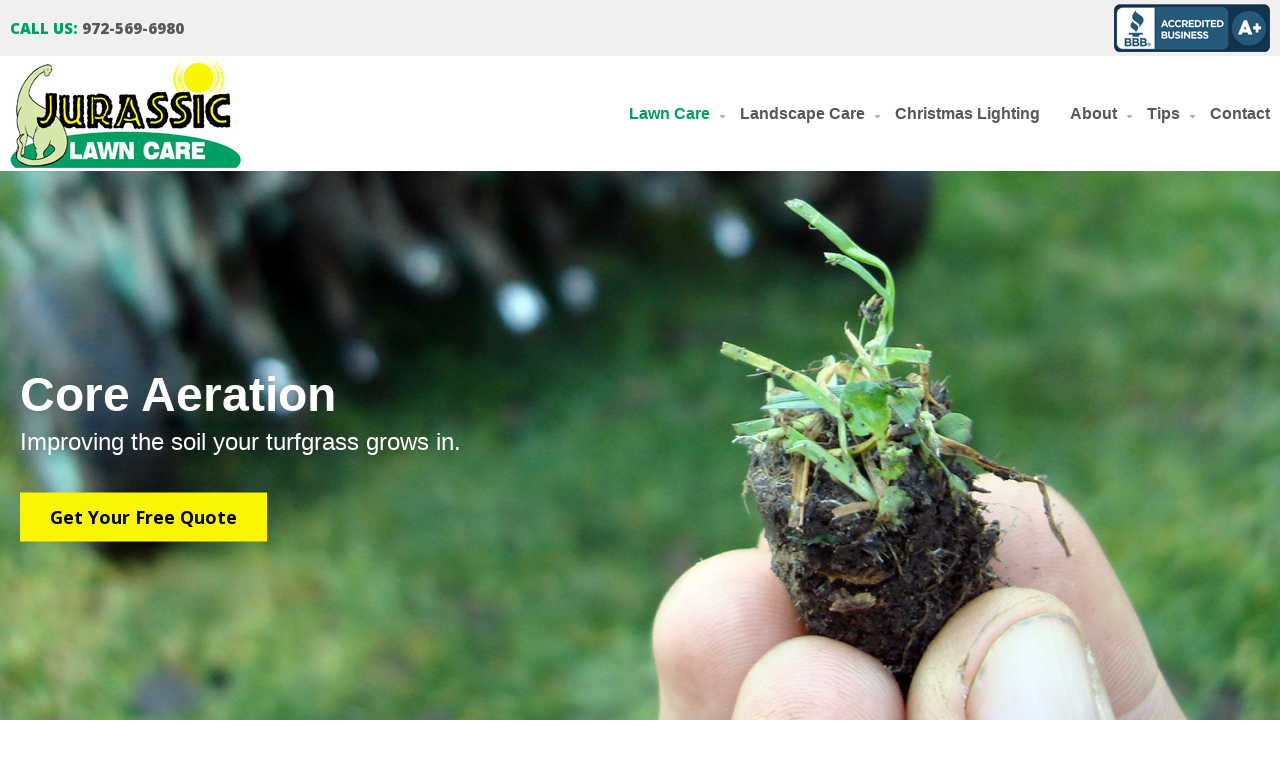

--- FILE ---
content_type: text/html; charset=UTF-8
request_url: https://www.jurassiclawncare.com/core-aeration.html
body_size: 3203
content:
<!DOCTYPE html>
<html lang="en-US">
<head>
 <title>Core Aeration for Your Lawn | Jurassic Lawn Care</title>
 <meta http-equiv="Content-Type" content="text/html; charset=utf-8" />
 <meta http-equiv="X-UA-Compatible" content="IE=edge" />
 <meta name="viewport" content="width=device-width, initial-scale=1.0, user-scalable=no" />
 <meta name="theme-color" content="#009f63" />
 <link rel="stylesheet" type="text/css" href="https://fonts.googleapis.com/css?family=Open+Sans:300,300i,400,400i,700,700i,800,800i|Montserrat:400,400i,600,600i,700,700i|Material+Icons" />
 <meta name="description" content="Regular aeration of your lawn improves your soil and improves your lawn! Call 972-569-6980 for your free quote." />
 <link rel="stylesheet" type="text/css" href="/include/jquery-ui-1.12.0/jquery-ui.min.css" />
 <link rel="stylesheet" type="text/css" href="/css/pub.css?t=20" />
 <script src="/include/jquery/jquery-1.12.2.min.js"></script>
 <script src="/include/jquery-ui-1.12.0/jquery-ui.min.js"></script>
 <script src="//maps.googleapis.com/maps/api/js?key=AIzaSyDG90uY1gJNLI_VnE4UKAMsShds9R96sFs"></script>
 <script src="/js/pub.js?t=20"></script>
 <script src="/include/jquery/jquery.ui.touch-punch.min.js"></script>
 <script>window.colorbox_enabled = true;</script>
 <script type="text/javascript" src="https://www.google.com/recaptcha/api.js?onload=init_reCaptchas&amp;render=explicit"></script>
 <link rel="shortcut icon" href="/favicon.ico?t=20" />
 <link rel="apple-touch-icon" href="/favicon.png?t=20" />
 <!-- Global site tag (gtag.js) - Google Analytics -->
<script async src="https://www.googletagmanager.com/gtag/js?id=UA-142378623-1"></script>
<script>
  window.dataLayer = window.dataLayer || [];
  function gtag(){dataLayer.push(arguments);}
  gtag('js', new Date());

  gtag('config', 'UA-142378623-1');
</script>
<!-- Google tag (gtag.js) -->
<script async src="https://www.googletagmanager.com/gtag/js?id=AW-16935899661"></script>
<script>
  window.dataLayer = window.dataLayer || [];
  function gtag(){dataLayer.push(arguments);}
  gtag('js', new Date());

  gtag('config', 'AW-16935899661');
</script>



</head>
<body id="core_aeration" >

<div id="site_top_bar_c"><div id="site_top_bar"><div id="site_top_number"><span>Call Us:</span> 972-569-6980</div><div id="site_top_right"><img src="/images/bbb-rating.png" alt="A+ Better Business Bureau Rating" /></div></div></div><div id="site_container"><div id="header">
<div id="h_menu_button"><span id="hmb_nav" class="nav">
 <span id="hmb_nav_inner"><span><!-- s --></span><span><!-- s --></span><span><!-- s --></span></span>
</span></div><div id="logo"><a href="/"><img src="/images/logo.jpg" alt="Jurassic Lawn Care" /></a></div><div id="h_menu"><ul><li><a href="#" onclick="return false;" class="cur">Lawn Care<span class="arrow material-icons"></span></a><ul style="display:none"><li><a href="/lawn-care-program.html">Lawn Care Program</a></li><li><a href="/lawn-care-schedule.html">Lawn Care Schedule</a></li><li><a href="/core-aeration.html">Core Aeration</a></li><li><a href="/lawn-care-estimate.html">Lawn Care Estimate</a></li><li><a href="/lawn-care-specials.html">Lawn Care Specials</a></li></ul></li><li><a href="#" onclick="return false;">Landscape Care<span class="arrow material-icons"></span></a><ul style="display:none"><li><a href="/landscape-shrub-treatments.html">Landscape Shrub Treatments</a></li><li><a href="/landscape-care-faq.html">Landscape Care FAQ</a></li><li><a href="/landscape-care-estimate.html">Landscape Care Estimate</a></li><li><a href="/landscape-care-specials.html">Landscape Care Specials</a></li></ul></li><li><a href="/christmas-lighting.html">Christmas Lighting</a></li><li><a href="#" onclick="return false;">About<span class="arrow material-icons"></span></a><ul style="display:none"><li><a href="/why-jurassic-lawn-care.html">Why Jurassic Lawn Care</a></li><li><a href="/service-areas.html">Service Areas</a></li><li><a href="/career-opportunity.html">Career Opportunity</a></li></ul></li><li><a href="#" onclick="return false;">Tips<span class="arrow material-icons"></span></a><ul style="display:none"><li><a href="/lawn-mowing-tips.html">Lawn Mowing Tips</a></li><li><a href="/lawn-watering-tips.html">Lawn Watering Tips</a></li><li><a href="/lawn-care-faq.html">Lawn Care FAQ</a></li><li><a href="/texas-turfgrass.html">Texas Turfgrass</a></li></ul></li><li><a href="/contact.html">Contact</a></li></ul></div></div><div id="main"><div id="splash_img_c" style="background-image: url(/uimages/services/lawn-care/core-aeration/core-aeration-splash.jpg);" no_bg_clr>
 <img id="splash_img" src="/uimages/services/lawn-care/core-aeration/core-aeration-splash.jpg" alt="" />
 <div id="splash_txt_c"><div id="splash_txt"><h1> Core Aeration </h1> <h2> Improving the soil your turfgrass grows in. </h2> <br /> <br /> <a class="button" style="font-weight: bold; font-size: 18px;" href="/lawn-care-estimate.html">Get Your Free Quote</a> </div></div>
</div><div class="section_container"><div id="ps_195" class="content_container">
 <div class="content">
  <div class="section_box section_box_image">
   <img class="section_bg_image" alt="Core Aeration" src="/uimages/services/lawn-care/core-aeration/core-aeration.jpg" />
  </div>
<div class="section_box section_box_content"><h3> The Truth About Aerating Your Lawn </h3> Aerating your lawn is a great way to reduce thatch, loosen up compacted soils, and make it easier for water and nutrients to reach the roots of your turf. In short: <span style="font-weight: bold;">regular aeration of your lawn improves your soil and improves your lawn!</span> <br /> <br /> Even with the best care available, lawns can thin out and lose color due to excessive thatch build-up, hard or compacted soils, or periods of high temperature, high humidity, or drought (sounds a lot like what we experience here every year). Aerifying is recognized by turf experts such as golf course superintendents as the best treatment to control thatch, reduce compaction, help fill-in bare spots and revitalize growth </div></div></div><div id="ps_196" class="content_container content_g">
 <div class="content content_reverse">
  <div class="section_box section_box_image">
   <img class="section_bg_image" alt="Healthy Lawn" src="/uimages/services/lawn-care/core-aeration/healthy-lawn.jpg" />
  </div>
<div class="section_box section_box_content"><h3> Benefits of Aeration </h3> An aeration treatment removes small cores of soil and thatch to allow air, moisture and fertilizer to penetrate down to the root zone. The cores brought to the surface contain microorganisms, which help the breakdown of the woody thatch tissue. This allows the roots of existing grass plants to spread out and grow deeper, creating a healthier, thicker lawn.</div></div></div><div id="ps_197" class="content_container" style="background-color: #009f63;">
 <div class="content dark_bg">
<div class="section_box section_box_content"><div style="text-align: center; font-size: 18px; color: #fff;"> <h2 style="color: #fff;"> Contact Us Today </h2> Fall and Spring are great times of year to aerate your lawn. To learn more about ordering a professional aerification treatment, give us a call at <span style="font-weight: 600;">(972) 569-6980</span> or email us today. <br /> <br /> <a class="button" style="font-weight: bold; font-size: 18px;" href="/lawn-care-estimate.html">Get Your Free Quote</a> </div> </div></div></div></div></div><div id="footer_container"><div id="footer"><div class="f_section top_section"><div class="f_block f_drop">
 <div class="f_block_h f_main_link">Lawn Care<span class="arrow material-icons"></span></div>
 <div class="f_block_c f_block_c_menu"><ul><li><a href="/lawn-care-program.html">Lawn Care Program</a></li><li><a href="/lawn-care-schedule.html">Lawn Care Schedule</a></li><li><a href="/core-aeration.html">Core Aeration</a></li><li><a href="/lawn-care-estimate.html">Lawn Care Estimate</a></li><li><a href="/lawn-care-specials.html">Lawn Care Specials</a></li></ul></div>
</div>
<div class="f_block f_drop">
 <div class="f_block_h f_main_link">Landscape Care<span class="arrow material-icons"></span></div>
 <div class="f_block_c f_block_c_menu"><ul><li><a href="/landscape-shrub-treatments.html">Landscape Shrub Treatments</a></li><li><a href="/landscape-care-faq.html">Landscape Care FAQ</a></li><li><a href="/landscape-care-estimate.html">Landscape Care Estimate</a></li><li><a href="/landscape-care-specials.html">Landscape Care Specials</a></li></ul></div>
</div>
<div class="f_block f_drop">
 <div class="f_block_h f_main_link">More Services<span class="arrow material-icons"></span></div>
 <div class="f_block_c f_block_c_menu"><ul><li><a href="/mosquito-control.html">Mosquito Control</a></li><li><a href="/christmas-lighting.html">Christmas Lighting</a></li></ul></div>
</div>
<div class="f_block f_drop">
 <div class="f_block_h f_main_link">About<span class="arrow material-icons"></span></div>
 <div class="f_block_c f_block_c_menu"><ul><li><a href="/why-jurassic-lawn-care.html">Why Jurassic Lawn Care</a></li><li><a href="/service-areas.html">Service Areas</a></li><li><a href="/career-opportunity.html">Career Opportunity</a></li><li><a href="/contact.html">Contact</a></li><li><a href="/our-privacy-policy.html">Our Privacy Policy</a></li></ul></div>
</div>
<div class="f_block f_drop">
 <div class="f_block_h f_main_link">Tips<span class="arrow material-icons"></span></div>
 <div class="f_block_c f_block_c_menu"><ul><li><a href="/lawn-mowing-tips.html">Lawn Mowing Tips</a></li><li><a href="/lawn-watering-tips.html">Lawn Watering Tips</a></li><li><a href="/lawn-care-faq.html">Lawn Care FAQ</a></li><li><a href="/texas-turfgrass.html">Texas Turfgrass</a></li></ul></div>
</div>

<div class="f_block f_block_always_open">
 <div class="f_block_h">Contact Info</div>
 <div class="f_block_c">
  <span class="f_txt f_addr" itemprop="address" itemtype="http://schema.org/PostalAddress">
   <span itemprop="name">Jurassic Lawn Care, Inc.</span><br />
   <span itemprop="streetAddress">403 Powerhouse St Ste 301</span><br />
   <span itemprop="addressLocality">McKinney</span>, <span itemprop="addressRegion">TX</span> <span itemprop="postalCode">75071</span><br />
   <span class="f_txt f_phone" itemprop="telephone">972-569-6980</span>
  </span>
  <div class="f_block_extra">
   <ul> <li> Serving North Texas since 2001 </li> <li> A+ Rating with the Better Business Bureau </li> <li> Member of National Association of Landscape Professionals </li> <li> President and Operations manager, over 26 years of horticultural experience </li> </ul> 
  </div>
 </div>
</div>

</div><div class="f_section" id="f_attr"><div class="f_block">
 <div class="f_copyright">&copy; 2018 - 2026 Jurassic Lawn Care, Inc. All rights reserved.</div>
 <div class="f_bx3"><a href="https://www.bx3.com/" rel="nofollow">Web Design by BX3 Interactive</a></div>
</div></div></div></div></div></body></html>

--- FILE ---
content_type: text/css
request_url: https://www.jurassiclawncare.com/css/pub.css?t=20
body_size: 13194
content:
.order_top_container,.print_top_container{position:relative;text-align:center;height:55px;}.order_top_container h3{display:none;margin:0px;padding:0px;text-align:left;}.order_container,.print_container{max-width:800px;background:#fff;color:#000;font-size:16px;padding:10px 20px 20px 20px;}.order_edit_container{width:auto;}.order_container,.order_container div,.order_container span,.order_container td{color:#000;font-size:11px;}.print_container,.print_container div,.print_container span,.print_container td{color:#000;font-size:11px;}.print_container h1,.print_container h2,.print_container h3,.print_container h4,.print_container h5,.print_container h6{color:#636363;}.d_contact_print{display:inline-block;padding-right:50px;}.d_contact_print table td{padding:5px 10px;border-bottom:1px solid #ddd;}.order_top_container,.print_top_container{position:relative;text-align:center;height:55px;}.order_logo,.print_logo{display:none;position:absolute;top:0px;left:0px;}.order_top_container h3{margin:0px;padding:0px;text-align:center;}.print_top_container h3,.print_top_container h5{margin:0px;padding:0px;text-align:right;}.order_status_select{position:absolute;top:0px;left:0px;}.order_customer_number{text-align:right;padding-top:10px;}.order_number_data{width:auto !important;margin:0px !important;}.order_number_data td{padding:0px 5px 5px 0px;}.order_container td img{max-width:32px;max-height:32px;}.order_header_table{width:100%;border-collapse:collapse;}.order_header_cell{width:33%;border:1px solid #000;}.order_header_table td{font-size:10px;padding:3px 5px;}.order_header_c{overflow:hidden;}.order_header_c td{font-size:10px;padding:3px 5px;}.order_box{padding:1.5%;min-width:180px;width:30%;float:left;padding-bottom:30px;}.order_box_cc{clear:both;}.order_item_list{position:relative;padding:20px 0px;}.order_item_list table{width:100%;}.order_item_list table th{padding:3px;background:#000;border-right:1px solid #ccc;color:#fff;}.order_item_list table td{padding:3px;vertical-align:middle;}.order_item_list tr th:nth-child(1),.order_item_list tr th:nth-child(3){display:none;}.order_item_list tr td:nth-child(1),.order_item_list tr td:nth-child(3){display:none;}.order_edit_box .order_edit_text{display:none;}.order_edit_box .order_edit_input{display:block;}.order_item_list table tr:nth-child(odd) td{background:#fff;border-right:1px solid #ddd;}.order_item_list table tr:nth-child(even) td{background:#ddd;border-right:1px solid #fff;}.order_shipping_notes{padding-bottom:20px;}.order_footer{padding-top:20px;border-top:1px solid #000;}.order_footer_table{width:100%;}.order_footer_table td{vertical-align:top;}.order_totals{float:right;min-width:200px;max-width:320px;padding:0px 0px 20px 40px;text-align:right;}.order_totals table{margin:0px 0px 0px auto;text-align:left;width:200px;}.order_totals table td{padding:5px 5px;border-bottom:1px solid #ddd;white-space:nowrap;}.order_totals table tr td:nth-child(2){text-align:right;}.order_status_memo,.order_status_buttons{float:left;}.order_status_memo{padding-right:20px;}.order_status_buttons{padding-top:20px;}#order_status_memos{display:none;position:absolute;top:0px;left:0px;z-index:2000;width:200px;border:1px solid #000;background:#eee;}#order_status_memos h6{background:#555;color:#fff;font-size:12px;margin:0px;padding:5px;}#order_status_memos ul{list-style:none;margin:0px;padding:0px;}#order_status_memos ul li{list-style:none;}#order_status_memos ul li a{display:block;padding:5px;border-bottom:1px solid #999;text-decoration:none;}#m_profile_images{padding:0px 50px;max-width:50%;}#prof_image_main{width:100%;}.prof_images_c{width:auto;}.prof_images_c img{width:100%;}.prof_thumb_list{display:flex;flex-direction:row;flex-wrap:wrap;align-items:flex-start;margin:0px;padding:20px 0px;text-align:left !important;}.prof_thumb_list li{width:20%;height:100px;}.prof_thumb_list li a{display:block;padding:5px;max-height:100%;overflow:hidden;position:relative;}.prof_thumb_list li img{width:100%;}.prof_thumb_list .prof_thumb{position:relative;}.prof_images_c_adm .prof_thumb{cursor:move;}.prof_images_c_adm .prof_thumb span{position:absolute;top:5px;right:5px;display:none;font-weight:bold;font-size:18px;padding:10px 0px 0px 0px;width:26px;height:26px;color:#fff;line-height:0;text-align:center;border:3px solid #fff;border-radius:13px;background:rgba(0,0,0,.3);box-shadow:2px 2px 5px rgba(0,0,0,1);text-shadow:2px 2px 5px rgba(0,0,0,1);cursor:pointer;}.prof_thumb_list .prof_thumb:hover span{display:block;}#sellers-master-wrapper{margin:0 10px;}.sellers-section1-wrapper{display:flex;flex-flow:column;}#sellers-pictures-container{background:#fff;margin-top:20px;}#sellers-content-container{padding-top:30px;}#sellers-name{font-size:26px;font-weight:900;}#sellers-aboutme{padding-top:20px;font-weight:900;}#sellers-content{line-height:24px;}#sellers-social-media-container{padding-top:30px;}#sellers-social-media-container #f_social{padding-top:5px;padding-bottom:30px;}#sellers-section2-title{font-size:26px;font-weight:900;padding-top:40px;border-top:2px solid #f5f5f5;}.sellers-section2-wrapper h4{font-size:20px;font-weight:900;padding-top:20px;}.sellers-section2-wrapper .mi_desc .mi_title{font-size:22px;font-weight:900;}.sellers-section2-wrapper .mi_desc .mi_rating{padding-top:2px;}.sellers-section2-wrapper .mi_desc .mi_seller{padding-top:2px;}.sellers-section2-wrapper .mi_desc .mi_num_sales{padding-top:2px;}.sellers-section2-wrapper .sellers-data-container{padding-top:20px;}.sellers-section2-wrapper .sellers-data-container .mi_rating_c{display:flex;flex-flow:column;}.sellers-section2-wrapper .sellers-data-container .mi_listing{padding-top:40px;border:2px solid #f5f5f5;}.sellers-section2-wrapper .sellers-data-container .mi_block_specs{padding-top:20px;padding-bottom:40px;}.sellers-section2-wrapper .sellers-data-container .mi_listing:nth-child(n+2){border-top:none;}@media screen and (min-width:780px){.sellers-section1-wrapper{display:flex;flex-direction:row;align-items:flex-start;}#sellers-pictures-container{flex-basis:50%;min-width:50%;}#sellers-content-container{flex-basis:50%;min-width:50%;}}@media screen and (min-width:1200px){#sellers-master-wrapper{display:flex;justify-content:center;padding-bottom:50px;}.sellers-container *{padding:0;margin:0;}#sellers-back-btn{height:70px;line-height:70px;}#sellers-back-btn a{display:inline-block;text-decoration:none;}#sellers-back-btn a img{vertical-align:middle;}.sellers-section1-wrapper{width:1150px;flex-flow:row nowrap;padding-bottom:60px;}#sellers-content-container{padding-left:40px;}#sellers-name{font-size:20px;font-weight:900;}#sellers-aboutme{font-size:12px;font-weight:900;padding-top:10px;}#sellers-content{font-size:14px;line-height:1.8em;}#sellers-social-title{font-size:14px;font-weight:900;padding-top:10px;}.sellers-section1-wrapper .sub-image{width:133px;height:100px;margin-right:5px;display:flex;}.sellers-section1-wrapper #sub-image-container{margin-top:5px;}.sellers-section1-wrapper #sub-image-container img{width:100%;}.sellers-section1-wrapper .sub-image:last-child{margin-right:0;margint-top:40px;}.sellers-section1-wrapper #sub-image-1{background:red;}.sellers-section1-wrapper #sub-image-2{background:orange;}.sellers-section1-wrapper #sub-image-3{background:green;}.sellers-section1-wrapper #sub-image-4{background:blue;}.sellers-section2-wrapper{width:1150px;border-top:2px solid #f5f5f5;}#sellers-section2-title{font-size:20px;font-weight:900;padding-top:50px;}.sellers-data-container{padding-bottom:50px;}.sellers-data-container h4{font-size:16px;font-weight:900;padding-top:20px;padding-bottom:20px;}.sellers-data-container .mi_listing{display:flex;padding:15px;border:2px solid #f5f5f5;box-shadow:0 0 15px #f5f5f5;}.sellers-data-container .mi_block_specs{align-items:center;}.sellers-data-container .mi_desc .mi_title{font-weight:900;font-weight:18px;}.sellers-data-container .mi_block_specs .mi_distance,.sellers-data-container .mi_block_specs .mi_price{padding:0 20px;}.sellers-data-container .mi_block_specs .mi_distance,.sellers-data-container .mi_block_specs .mi_time,.sellers-data-container .mi_block_specs .mi_price{text-align:center;}.sellers-data-container .mi_block_specs .mi_time .mi_label{width:90px;}.sellers-data-container .mi_rating_c .mi_rating{padding-right:10px;}.sellers-data-container .mi_rating_c .mi_num_sales{font-size:14px;}.sellers-data-container .mi_desc .mi_seller{font-size:14px;}.sellers-data-container .mi_block{display:flex;flex-flow:row nowrap;}.sellers-data-container .rating-score{line-height:24px;vertical-align:initial;font-size:14px;}.sellers-data-container .mi_listing .mi_block > div{padding:0 10px;}.sellers-data-container .mi_listing .mi_block:nth-child(even){padding:0 30px;}.sellers-section3-wrapper{width:1150px;}#sellers-section3-title{font-size:20px;font-weight:900;padding-top:50px;padding-bottom:20px;}#sellers-section3-reviews-container{padding-top:20px;background:#f6f6f6;}.content_container #mi_reviews{padding-left:46px;padding-top:0;}.sellers-section3-wrapper #mi_reviews .mi_review{padding-bottom:25px;border-bottom:3px solid #fff;padding-top:25px;}}.bgz_div,.bgz_header{width:100%;}.bgz_header input[type="text"],.bgz_header select{min-width:0;}.bgz_container{width:100%;}body.bgz_body{margin:2px; padding:2px;background-image:none;background-color:#ffffff;color:#000000;width:auto;height:auto;font-family:"Open Sans",sans-serif;text-align:left !important;}.bgz_header{background-color:#f6f6f6;color:#58595b;border-top:1px solid #dfdfdf;border-left:1px solid #dfdfdf;border-right:1px solid #dfdfdf;text-align:left !important;}.bgz_header div{text-align:left !important;margin:0px;padding:0px;}.bgz_header table{width:auto !important;margin:0px  !important;}.bgz_header select{height:28px;font-size:16px;padding:4px 4px !important;}.bgz_header td{padding:8px 0px;font-size:14px;vertical-align:middle !important;}.bgz_header .bgz_label{font-weight:bold;padding-right:5px;}.bgz_header .bgz_spacer{border-left:1px solid #c2c2c2;width:1px;overflow:hidden;margin:0px 15px;}.bgz_header select{padding:1px;}.bgz_div{position:relative;border:1px solid #cccccc;}.bgz_window{position:relative;height:400px;width:100%;background-color:#FFFFFF;}.bgz_cbtn,.bgz_cbtnOver,.bgz_cbtnDown,.bgz_cbtnActive{width:28px;height:28px;padding:0px 0px 0px 0px;cursor:pointer;background-position:0px 0px;background-repeat:no-repeat;}.bgz_cbtnOver{opacity:.8;}.bgz_cbtnOver,.bgz_cbtnDown,.bgz_cbtnActive{background-position:0px -28px;}.bgz_fcolor.bgz_cbtnOver,.bgz_fcolor.bgz_cbtnDown,.bgz_fcolor.bgz_cbtnActive,.bgz_bgcolor.bgz_cbtnOver,.bgz_bgcolor.bgz_cbtnDown,.bgz_bgcolor.bgz_cbtnActive{background-position:0px 0px !important; opacity:.8;}.bgz_block,.bgz_fontselect{margin-right:10px;}.bgz_fcolor{background-image:url(/app_lib/bgz_images/font-color.png);}.bgz_bgcolor{background-image:url(/app_lib/bgz_images/highlight-color.png);}.bgz_bold{background-image:url(/app_lib/bgz_images/font-style-bold.png);}.bgz_italic{background-image:url(/app_lib/bgz_images/font-style-italic.png);}.bgz_under{background-image:url(/app_lib/bgz_images/font-style-underline.png);}.bgz_strike{background-image:url(/app_lib/bgz_images/font-style-strike.png);}.bgz_left{background-image:url(/app_lib/bgz_images/align-left.png);}.bgz_center{background-image:url(/app_lib/bgz_images/align-center.png);}.bgz_right{background-image:url(/app_lib/bgz_images/align-right.png);}.bgz_full{background-image:url(/app_lib/bgz_images/align-justify.png);}.bgz_sub{background-image:url(/app_lib/bgz_images/font-style-subscript.png);}.bgz_super{background-image:url(/app_lib/bgz_images/font-style-superscript.png);}.bgz_htmode{background-image:url(/app_lib/bgz_images/mode-html.png);}.bgz_nlist{background-image:url(/app_lib/bgz_images/list-ol.png);}.bgz_blist{background-image:url(/app_lib/bgz_images/list-ul.png);}.bgz_outdent{background-image:url(/app_lib/bgz_images/unindent.png);}.bgz_indent{background-image:url(/app_lib/bgz_images/indent.png);}.bgz_spell{background-image:url(/app_lib/bgz_images/spell-check.png);}.bgz_link{background-image:url(/app_lib/bgz_images/add-object-link.png);}.bgz_image,.bgz_portal_image{background-image:url(/app_lib/bgz_images/add-object-picture.png);}.bgz_table{background-image:url(/app_lib/bgz_images/add-object-table.png);}.bgz_schars{background-image:url(/app_lib/bgz_images/add-object-specialchars.png);}.bgz_hr{background-image:url(/app_lib/bgz_images/add-object-hr.png);}.bgz_video{background-image:url(/app_lib/bgz_images/add-object-video.png);}.bgz_youtube{background-image:url(/app_lib/bgz_images/add-object-youtube.png);}.bgz_rformat{background-image:url(/app_lib/bgz_images/button_remove-styles.png);width:115px;height:30px;}.bgz_rformat.bgz_cbtnOver,.bgz_rformat.bgz_cbtnDown,.bgz_rformat.bgz_cbtnActive{background-position:0px -30px !important;}.bgz_context{position:absolute;z-index:1;left:0px;top:0px;display:none;}.bgz_context_inner{position:relative;width:150px;height:auto;background-color:#fefefe;opacity:1;box-shadow:4px 4px 8px rgba(0,0,0,.3);}.bgz_cxhead,.bgz_cxbtn,.bgz_cxbtnOver,.bgz_cxbtnDown{position:relative;height:32px;padding:5px;margin:0px;font-size:14px;text-align:left;color:#000000;}.bgz_cxhead{background-color:#000000;border-top:1px solid #000000;border-right:1px solid #000000;border-bottom:1px solid #000000;border-left:1px solid #000000;color:#FFFFFF;}.bgz_cxbtn{background-color:transparent;border-top:1px solid #eaeaea;border-right:1px solid #eaeaea;border-bottom:1px solid #eaeaea;border-left:1px solid #eaeaea;}.bgz_cxbtnOver{background-color:#7db1e6;border-top:1px solid #DDDDDD;border-right:1px solid #333333;border-bottom:1px solid #000000;border-left:1px solid #EEEEEE;}.bgz_cxbtnDown{background-color:#7db1e6;border-top:1px solid #000000;border-right:1px solid #999999;border-bottom:1px solid #BBBBBB;border-left:1px solid #333333;}.bgzobject{position:relative;display:block !important;}.bgzobject object{position:absolute;height:1px;width:1px;display:none !important;visibility:hidden !important;}.bgzobject span{display:block;border:1px solid #FF0000;width:100%;height:100%;}table.bgz_zero{border:1px dashed;border-color:#dddddd;}td.bgz_zero{border:1px dashed;border-color:#dddddd;}.bgz_header_row{border-bottom:1px solid #dfdfdf; padding-left:10px !important;}.bgz_header_row td{border-bottom:0px solid #fff !important;}html,body{height:100%; margin:0px; padding:0px; box-sizing:border-box;}*,*:before,*:after{box-sizing:inherit;font-family:"Open Sans",sans-serif;font-weight:400;}.material-icons,.material-icons:before,.material-icons:after{font-family:'Material Icons';}b,strong,strong *{font-weight:500;}body{background:#fff;font-family:"Open Sans",sans-serif;font-size:16px;font-weight:400;color:#585858;scroll-behavior:smooth;}body,div,a,span,ul,li{font-family:"Open Sans",sans-serif;}h1,h2,h3,h4,h5,h6{color:#009f63;padding:10px 0px 10px 0px;margin:10px 0px 10px 0px;line-height:1.1em;text-transform:none;font-family:"Roboto",sans-serif;font-weight:700;}h1{font-size:36px; font-weight:100; margin-bottom:0;}h2{font-size:30px;}h3{font-size:24px; text-transform:none;}h4{font-size:18px;}h5{font-size:16px;}h6{font-size:16px;}a img{border:0px solid #fff;}#main{position:relative;z-index:1;}input,select,textarea{font-weight:400;font-size:16px;padding:10px;font-family:"Open Sans",sans-serif;background-color:#fbfbfb;border:1px solid #e3e3e3;}input[type="submit"],input[type="button"]{}input:disabled,select:disabled{background:#ededed;}.content input[type="text"],.content input[type="password"],.content select,.content textarea{border-radius:3px;box-shadow:0 0 4px rgba(0,0,0,.3);}.button,.button2{display:inline-block;font-weight:400;font-size:15px;cursor:pointer;text-decoration:none;padding:15px 20px;text-align:center;min-width:120px;-webkit-appearance:none;transition:all .1s ease-in;}.button,a.button{background:#faf500;color:#000;border:0px;}.button2,a.button2{background:#026a43;color:#fff;border:1px solid #026a43;}.button:hover,a.button:hover{opacity:.8;color:#000;}.button2:hover,a.button2:hover{opacity:.8;color:#fff;}.button.active{background:%button_active_bg_color%;}.button.inactive{background:%button_inactive_bg_color%;}table{border:0;border-spacing:0;border-collapse:collapse;}td{padding:5px;vertical-align:top;}a{color:#009f63; transition:color,background-color .1s ease-in;}a:hover{color:#026a43;}#print_logo{display:none;}.rotate180Clockwise{transform:rotate(180deg);}.rotate180CounterClockwise{transform:rotate(-180deg);}.rotateDown{transform:rotate(90deg);}.clearBoth{display:table; clear:both;}.error{color:#f00; border:0px solid #fff;}div.error,span.error{font-weight:bold;padding:0px 2px;}input.error,select.error{border:1px solid #f00;}.warn{color:#dd9500; font-weight:bold;}.good{color:#090; font-weight:bold;}form{padding:0px; margin:0px;}hr,div.hr{height:1px;padding:0;margin:40px 0px 20px 0px;line-height:0;border:0px solid #fff;background:#efefef;}.m_box{border:1px solid #e3e3e3;border-radius:10px;padding:20px;margin-bottom:20px;}.country_select{max-width:200px;}.box{position:relative;background:#efefef;border:1px solid #e3e3e3;display:block;padding:10px;margin:10px;}.box.light{background:#fff;}.box:hover,.box.active{background:#fff;}.box.large{padding:20px 30px;margin:20px;}.box.list{margin:0;top:-1px;}.box.list:first-child{top:0px;}.box.inline{display:inline-block;}.box.list.inline{left:-1px;}.box.list.inline:first-child{left:0px;}.m_data{padding-bottom:20px;}.m_data table{border-collapse:collapse;}.m_data table tr{background-color:#fff;}.m_data table tr:nth-child(even){background-color:#efefef;}.m_data table td,.m_data table th{padding:8px 10px; border:1px solid #e3e3e3; white-space:nowrap; text-align:left;}.m_data th,.m_data tr.header_row td{background-color:#fff; color:#585858; font-size:16px; font-weight:bold;}.m_data_contrast_header th,.m_data_contrast_header tr.header_row td{background:#dedede;}.m_data_dark_header th,.m_data_dark_header tr.header_row td{background:#2A2A2A;color:#fff;}.m_data table.center_first tr td:first-child,.m_data table.center_first tr th:first-child{text-align:center;}.m_data_100 table{width:100%;}.m_data_small_font table td,.m_data_small_font table th{font-size:12px;padding:5px 5px;}.m_cell_label{background:#efefef;vertical-align:middle;text-align:center !important;}.m_cell_blank,.m_cell_blank td{background:#fff;border:0;}.m_pad_label{padding:40px 0px;}.m_pad_label_top{padding:40px 0px 0px 0px;}.m_pad_label_bottom{padding:0px 0px 40px 0px;}.m_data_100{width:100%;}.c_pad{padding:20px 30px !important;}.c_pad_horz{padding:0px 30px !important;}.c_pad_vert{padding:30px 0px;}.data_properties{position:relative;display:flex;flex-direction:row;align-items:flex-start;justify-content:flex-start;flex-wrap:wrap;padding:20px 0px 40px 0px;margin:0px auto;overflow:hidden;}.data_prop_item{flex:1;min-width:150px;}.data_prop_label,.data_prop_value{display:block;font-size:12px;padding:10px;border:1px solid #e3e3e3;}.data_prop_label{background:#333;color:#fff;}.data_prop_value{background:#fff;}.addthis-smartlayers-mobile{display:none !important;}@media screen and (min-width:1024px){.data_prop_label,.data_prop_value{font-size:16px;}.data_prop_item{min-width:180px;}}.horiz_list,.horiz_list li{margin:0; padding:0; list-style:none;}.horiz_list li{display:inline-block;}.flex_row > div{text-align:center;padding-bottom:40px;}.home_services > div{padding:4px;}.home_services > div > a{position:relative;}.home_services > div > a img{width:100%;}.home_services > div > a > span{display:inline-block;position:absolute;left:0px;bottom:40px;width:100%;text-align:center;color:#fff;padding:10px 20px;font-weight:700;line-height:1.2em;font-size:28px;text-shadow:0px 0px 10px rgba(0,0,0,.8);}@media screen and (min-width:760px){.home_services{display:flex; flex-wrap:nowrap; justify-content:space-evenly;}.home_services > div > a,.home_services > div > a > img,.home_services > div > a > span{display:inline-block;}.home_services > div > a > span{top:62px; bottom:auto; font-size:18px;}}@media screen and (min-width:1080px){.home_services > div > a > span{top:136px;}}@media screen and (min-width:1240px){.home_services > div > a > span{top:176px;}}@media screen and (min-width:1366px){.home_services > div > a > span{top:200px;}}.absolute_center{position:absolute;top:0; right:0; bottom:0; left:0;margin:auto;height:200px;}@media screen and (min-width:720px){.flex_row{display:flex;flex-direction:row;align-items:center;}.flex_row > div{flex:1;text-align:center;min-width:320px;}.flex_row img{max-width:100%;}.flex_row.flex_row_stretch{align-items:stretch;}.flex_row.flex_row_start{align-items:flex-start;}.flex_grow{flex-grow:1;}}.content .r_col img{max-width:100%;}@media screen and (min-width:580px){.r_col_2{overflow:hidden;}.r_col_2 .r_col{float:left;width:50%;padding-right:2%;}.r_col_2 .r_col:nth-child(2n+2){padding-right:0%;}.r_col_3{overflow:hidden;}.r_col_3 .r_col{float:left;width:33%;padding-right:2%;padding-bottom:0px !important;}.r_col_3 .r_col:nth-child(3n+3){padding-right:0%;}}@media screen and (min-width:650px){.r_col_4{overflow:hidden;}.r_col_4 .r_col{width:25%;padding-left:2%;padding-right:2%;float:left;}.r_col_4 .r_col:nth-child(odd){clear:none;}.r_col_5{overflow:hidden; font-size:0;}.r_col_5 .r_col{width:20%;padding-left:2%;padding-right:2%;float:left;}.r_col_5 .r_col:nth-child(odd){clear:none;}}@media screen and (max-width:850px){.content .r_col img{max-width:100%;}}.login_box{position:absolute;top:0; right:0; bottom:0; left:0;margin:auto;height:460px;width:35%;min-width:320px;}.login_box .box{padding:20px 7% 50px 7%;background:#fff;}.reg_form{position:relative;width:auto;margin:0px auto;max-width:400px;}.reg_form ul{list-style:none;margin:0px;padding:0px;}.reg_form ul li{list-style:none;text-align:left;padding:0px 0px 20px 0px;}.reg_form ul li:last-child{padding-bottom:0;}.reg_form ul li input[type="text"],.reg_form ul li input[type="password"]{padding:15px;}.reg_form input,.reg_form select,.reg_form textarea{width:100%;}.reg_form input[type="submit"],.reg_form input[type="button"]{width:auto;}.reg_form_pad{padding:20px 20px 50px 20px;}input.signup_error{border:1px solid #f00;}.content_reg_form .content{align-items:stretch;}@media screen and (min-width:1024px){.reg_form_pad:first-child{border-right:1px solid #e3e3e3;}}.p_list{overflow:hidden; width:100%;}.p_list,.p_list li{list-style:none; margin:0; padding:0;}.p_list li{position:relative;width:100%;margin-bottom:20px;border:1px solid #e3e3e3;text-align:center;background:#fff;padding-bottom:10px;margin-right:20px;}.pl_thumb_c{display:flex;align-items:center;position:relative;width:100%;}.pl_thumb_c a{display:block;width:100%;text-align:center;}.pl_thumb_c img{display:block;margin:0px auto; padding:0; border:0;max-width:100%;max-height:100%;}.pl_data > *{display:block;color:#585858;text-decoration:none;}.cart_prod_data .pl_data > strong{display:inline;}.pl_data > a{color:#888;}.pl_data > a:hover{text-decoration:underline;}.pl_data > span{font-weight:bold;}.p_colors{display:inline-block;padding-top:10px;}.p_color_c{position:relative;display:inline-block;padding:2px;border:3px solid transparent;border-radius:50%;text-align:center;margin:0 2px;}.p_color_c.active{border:3px solid #c6c6c6;}.p_color_span{display:block;width:16px;height:16px;border-radius:50%;cursor:pointer;border:1px solid #ccc;}.collapse_idea{position:absolute;top:0;left:-2px;width:1px;height:100%;background:#fff;}@media screen and (min-width:720px){.p_list{display:flex;flex-direction:row;align-items:stretch;flex-wrap:wrap;}.p_list li{flex:1;width:50%;}}@media screen and (min-width:960px){.p_list li{width:25%;max-width:25%;}}h1#product_name{margin:0; padding:0; padding-bottom:10px;}.final_price{font-weight:bold;}.product_details_section{margin-bottom:20px;}.p_option_title{font-weight:500;padding-bottom:10px;}.p_option_title span{font-weight:300;}#p_size_info{margin-left:20px;cursor:pointer;}#cart_form_options{display:flex;flex-direction:row;flex-wrap:wrap;align-items:flex-start;border-top:1px solid #e3e3e3;padding:30px 0 0 0;}.p_option_item{padding-bottom:30px;width:50%:min-width:300px;margin-right:40px;}.p_option_item .p_colors{margin-right:16px;}.product_desc{border-top:1px solid #e3e3e3;padding-top:30px;margin-bottom:30px;}#product_images,#main_product_image_link,#main_product_image{position:relative;max-width:100%;}#p_option_sel_color .p_colors{display:none;}#cart_form_checkout{border-top:1px solid #e3e3e3;padding-top:30px;}#cart_form_checkout input[type="text"]{margin-bottom:20px;}#p_cust_link_c,#p_cust_link_c_2{display:none;float:right;text-align:right;width:148px;}.p_cust_link{display:inline-block;width:148px;height:50px;background:url(/images/site_images/icon-customize.png) no-repeat center center;border:2px solid #efefef;}#p_cust_link_c_2{display:block;width:100%;margin-bottom:20px;}#p_cust_link_c_2 #p_cust_link{width:100%;}#button_add_to_cart{margin-bottom:20px;}.prod_share{padding-top:50px;}#prod_img_gal{padding-top:0px;}#prod_img_gal ul,#prod_img_gal ul li{list-style:none;margin:0;padding:0;}#prod_img_gal ul{position:relative;display:flex;flex-direction:row;align-items:flex-start;flex-wrap:wrap;}#prod_img_gal ul li{max-width:80px;}#prod_img_gal ul li img{max-width:100%;}#main_product_image_link{border:1px solid #e3e3e3;}#button_add_to_cart{width:100%;}@media screen and (min-width:550px){#prod_img_gal{padding-top:0px;height:auto;max-width:100px;padding-right:20px;}#product_images{display:flex;flex-direction:row-reverse;align-items:flex-start;}#prod_img_gal ul li{min-width:80px;max-width:80px;}}.cust_box{position:relative;overflow:hidden;border:1px solid #e3e3e3;border-top:0;}.cust_box_header{position:relative;z-index:200;padding:10px;border-top:1px solid #e3e3e3;background:#fbfbfb;cursor:pointer;font-weight:bold;}.cust_box.active .cust_box_header{background:#efefef;}.cust_header_arrow{display:block;width:8px;height:4px;position:absolute;top:50%;right:20px;margin-top:-2px;background:url(/images/icons/nav_arrow_down.png);transition:all .2s ease-in;}.cust_box.active .cust_header_arrow{transform:rotate(-180deg);}.cust_box.active .cust_box_header .cust_header_arrow{}.cust_header_note{font-size:10px;font-style:italic;}.cust_box_content{position:relative;z-index:100;display:none;padding:10px;border-top:1px solid #e3e3e3;}#product_images_cust{width:100%;}#cust_prod_c{position:relative;width:100%;overflow:hidden;border:1px solid #e3e3e3;}#cust_prod_grip,#cust_prod_trim,#cust_prod_worker,#cust_prod_trim_outer{position:absolute;top:0;left:0;display:block;margin:0;padding:0;}#cust_prod_worker,#cust_prod_worker_trim{display:none !important;}#cust_prod_drag,#cust_prod_grip,#cust_prod_trim,#cust_prod_trim_outer{position:absolute;top:auto; right:0; bottom:0; left:auto;width:100%; height:100%;cursor:move;}#cust_prod_grip{z-index:1;}#cust_prod_trim{z-index:2;}#cust_prod_grip_outer{z-index:3;}#cust_prod_trim_outer{z-index:4;}#cust_prod_overlay{position:absolute;top:auto; right:0; bottom:0; left:auto;z-index:5;display:flex;flex-direction:row;align-items:center;text-align:right;flex-wrap:nowrap;overflow:hidden;justify-content:center;}.cust_prod_fill{display:block;flex-grow:1;}.p_cust_file_note,.p_cust_addtl_instr{font-size:14px;font-weight:normal;padding-bottom:5px;}#cust_prod_graphic{display:block;width:0;height:100%;}#cust_prod_text{position:relative;display:block;line-height:1em;text-shadow:-1px -1px rgba(0,0,0,.6);white-space:nowrap;}.p_cust_input_flex{display:flex;flex-direction:row;align-items:center;justify-content:space-between;}#cust_zoom{position:absolute;bottom:5px;left:5px;z-index:4;}#cust_zoom_in,#cust_zoom_out{display:inline-block;cursor:pointer;margin-right:20px;width:31px;height:31px;}#cust_zoom_in{background:url(/images/site_images/icon-cust-zoom-in.png) no-repeat center center;}#cust_zoom_out{background:url(/images/site_images/icon-cust-zoom-out.png) no-repeat center center;}#p_cust_icon_library span{display:inline-block;margin-right:20px;width:40px;text-align:center;cursor:pointer;}#p_cust_icon_library span:hover{opacity:.6;}#p_cust_icon_library span.active{background:#999;opacity:.6;}.p_cust_item{padding-bottom:20px;}.p_cust_title{position:relative;font-weight:bold;}.p_cust_title_name{position:absolute;top:5px;right:5px;text-align:right;}#product_price_cust{float:right;}#p_cust_top{padding-bottom:20px;overflow:hidden;}.p_cust_addtl_instr_c textarea{width:100%;}.sp-replacer{position:relative;top:-8px;}@media screen and (min-width:920px){#product_details_c{display:flex;flex-direction:row;align-items:flex-start;flex-wrap:wrap;}#product_details_left{display:flex;flex-direction:row;align-items:stretch;width:50%;}#product_details_left > div{position:relative;}#product_details_right{width:50%;padding-left:50px;}#product_details_left_cust{width:60%;}#product_details_right_cust{width:40%;padding-left:30px;}#p_cust_link_c{display:inline-block;float:right;text-align:right;width:148px;}#p_cust_link_c_2{display:none;}#button_add_to_cart{width:auto;}}.p_cust_graphic_ui{text-align:left;-webkit-touch-callout:none;-webkit-user-select:none;-khtml-user-select:none;-moz-user-select:none;-ms-user-select:none;user-select:none;}.cust_graphic_icon{display:inline-block;font-family:'Material Icons';font-size:36px;width:36px;height:36px;margin:10px;cursor:pointer;border-radius:3px;background:#dedede;}.cust_graphic_icon:hover{background:#8CC541;color:#fff;}.cust_graphic_icon.cust_icon_active{background:#8CC541;color:#fff;}#bc_container{position:relative;top:-20px;}.breadcrumb_navigation{padding-bottom:20px;}.breadcrumb_navigation > *{display:inline-block;font-size:14px;font-weight:300;padding:0 10px 0 10px !important;margin:0;}.breadcrumb_navigation > *:first-child{padding-left:0 !important;}@media print{#print_logo{display:block !important;}#header_search,#header_tools{display:none !important;}#header{border-bottom:0;}#logo{height:32px;}#logo img{height:32px !important;width:147px !important;min-height:0;min-width:0;}.content_container{border-top:0px !important;}body,html,#pageContainer{background:#fff;margin:0px;padding:0px;width:100%;overflow:visible;font-size:12px;line-height:1.5em;font-size:14px;}.no_print{float:none;display:none;}div{float:none !important;}.c_pad,.c_pad_horz{padding:0;}#interface_main{margin-left:0 !important;}.iface_tabs{display:none;}#interface_content > .c_pad_horz{display:none;}#top_title,#top_title_h1{display:none;}#iface_content,.iface_content{padding-top:50px !important;border-top:0px !important;border-bottom:0px !important;}.m_data_small_font table td,.m_data_small_font table th{font-size:12px;padding:5px 5px;}#header{float:none;display:none;}#columnLeft{float:none;display:none;margin:0px;padding:0px;width:0px;background:#ccc;}#dsh_column_left{display:none;}#dsh_content_container{padding:0px;margin:0px;}#dsh_md_content{padding:0px;margin:0px;}#columnMain{padding:0px !important;}#contentContainer,#columnMain,#content{float:none;margin:0px !important;padding:0px !important;border:0px !important;background:#fff;}#contentContainer{width:100% !important;}#content_pad{float:none;padding:0px;margin:0px;}#content{float:none;width:100% !important;height:auto !important;min-height:auto !important;max-height:auto !important;}.content{padding:0;line-height:1.5em;}#columnMain{float:none;width:100% !important;}.md_container{margin:0px !important;padding:0px !important;width:100% !important;background:transparent;}.md_container,.md_interface_float{float:none;padding:0px !important;margin:0px !important;}.md_interface_float{float:none !important;}#label_print_interface_controls{float:none;display:none !important;}.label_print_sku_container{float:none;border-top:0px !important;text-align:center !important;margin:0px;padding:0px;}#footer_outer,#footer_bottom_outer,#footer_container{float:none;display:none;}#top_content{display:none;}#menubar{display:none;}.print_container{padding:0px !important;}#m_menu_content{display:none;}.invoice_container{padding-top:0;margin-top:0;}}#colorbox,#cboxOverlay,#cboxWrapper{position:absolute; top:0; left:0; z-index:999999; overflow:hidden; -webkit-transform:translate3d(0,0,0);}#cboxWrapper{max-width:none;}#cboxOverlay{position:fixed; width:100%; height:100%;}#cboxMiddleLeft,#cboxBottomLeft{clear:left;}#cboxContent{position:relative;}#cboxLoadedContent{overflow:auto; -webkit-overflow-scrolling:touch;}#cboxTitle{margin:0;}#cboxLoadingOverlay,#cboxLoadingGraphic{position:absolute; top:0; left:0; width:100%; height:100%;}#cboxPrevious,#cboxNext,#cboxClose,#cboxSlideshow{cursor:pointer;}.cboxPhoto{float:left; margin:auto; border:0; display:block; max-width:none; -ms-interpolation-mode:bicubic;}.cboxIframe{width:100%; height:100%; display:block; border:0; padding:0; margin:0;}#colorbox,#cboxContent,#cboxLoadedContent{box-sizing:content-box; -moz-box-sizing:content-box; -webkit-box-sizing:content-box;}#cboxOverlay{background:rgba(0,0,0,.3);}#colorbox{outline:0;}#cboxTopLeft{width:21px; height:21px; background:url(images/controls.png) no-repeat -101px 0;}#cboxTopRight{width:21px; height:21px; background:url(images/controls.png) no-repeat -130px 0;}#cboxBottomLeft{width:21px; height:21px; background:url(images/controls.png) no-repeat -101px -29px;}#cboxBottomRight{width:21px; height:21px; background:url(images/controls.png) no-repeat -130px -29px;}#cboxMiddleLeft{width:21px; background:url(images/controls.png) left top repeat-y;}#cboxMiddleRight{width:21px; background:url(images/controls.png) right top repeat-y;}#cboxTopCenter{height:21px; background:url(images/border.png) 0 0 repeat-x;}#cboxBottomCenter{height:21px; background:url(images/border.png) 0 -29px repeat-x;}#cboxContent{background:#fff; overflow:hidden;}.cboxIframe{background:#fff;}#cboxError{padding:50px; border:1px solid #ccc;}#cboxLoadedContent{margin-bottom:28px;}#cboxTitle{position:absolute; bottom:4px; left:0; text-align:center; width:100%; color:#949494;}#cboxCurrent{position:absolute; bottom:4px; left:58px; color:#949494;}#cboxLoadingOverlay{background:url(images/loading_background.png) no-repeat center center;}#cboxLoadingGraphic{background:url(images/loading.gif) no-repeat center center;}#cboxPrevious,#cboxNext,#cboxSlideshow,#cboxClose{border:0; padding:0; margin:0; overflow:visible; width:auto; background:none;}#cboxPrevious:active,#cboxNext:active,#cboxSlideshow:active,#cboxClose:active{outline:0;}#cboxSlideshow{position:absolute; bottom:4px; right:30px; color:#0092ef;}#cboxPrevious{position:absolute; bottom:0; left:0; background:url(images/controls.png) no-repeat -75px 0; width:25px; height:25px; text-indent:-9999px;}#cboxPrevious:hover{background-position:-75px -25px;}#cboxNext{position:absolute; bottom:0; left:27px; background:url(images/controls.png) no-repeat -50px 0; width:25px; height:25px; text-indent:-9999px;}#cboxNext:hover{background-position:-50px -25px;}#cboxClose{position:absolute; bottom:0; right:0; background:url(images/controls.png) no-repeat -25px 0; width:25px; height:25px; text-indent:-9999px;}#cboxClose:hover{background-position:-25px -25px;}.cboxIE #cboxTopLeft,.cboxIE #cboxTopCenter,.cboxIE #cboxTopRight,.cboxIE #cboxBottomLeft,.cboxIE #cboxBottomCenter,.cboxIE #cboxBottomRight,.cboxIE #cboxMiddleLeft,.cboxIE #cboxMiddleRight{filter:progid:DXImageTransform.Microsoft.gradient(startColorstr=#00FFFFFF,endColorstr=#00FFFFFF);}#cboxNext,#cboxPrevious,#cboxClose{background:initial;text-indent:initial;width:35px;height:35px;}#cboxNext img,#cboxPrevious img,#cboxClose img{width:100%;}#cboxNext{top:50%;right:15px;left:initial;outline:none;}#cboxPrevious{top:50%;left:15px;right:initial;outline:none;}#cboxClose{top:-39px;outline:none;right:2px;}#cboxCurrent{display:none !important;}#cboxTitle>div{display:none;}#cboxTopLeft,#cboxTopRight,#cboxMiddleLeft,#cboxMiddleRight,#cboxBottomLeft,#cboxBottomCenter,#cboxBottomRight{display:none;}#cboxTitle{background:#343434;z-index:200;color:#fff;padding:30px 0;line-height:1.7em;text-align:left;width:calc(100% - 40px);padding-right:20px;padding-left:20px;}@media screen and (max-width:768px){#cboxTitle{max-height:30px;overflow:scroll;padding:10px 0;padding-right:20px;padding-left:20px;font-size:14px;line-height:1.2em;}}#cboxOverlay{background:rgba(0,0,0,0.75);opacity:initial;}#cboxContent{overflow:initial;background:#343434;}#cboxTopCenter{height:40px;background:transparent;}#cboxClose{height:50px;width:70px;}.content_container{position:relative; overflow:hidden; z-index:1000;border-top:1px solid #e3e3e3;}.content_g{background-color:#efefef;}.content_g input[type="text"],.content_g select,.content_g textarea{background:#fff;}.content.content_on_image h1,.content.content_on_image h2,.content.content_on_image h3,.content.content_on_image h4,.content.content_on_image h5,.content.content_on_image h6{color:inherit;}.section_container{position:relative;z-index:50;}.section_container .content_container{border-top:1px solid #e3e3e3;}.section_container .content_container:first-child{}.section_box .button{text-shadow:none;}.section_box .button:hover{opacity:1;}.content{position:relative;height:auto;max-width:1366px;margin:0px auto;line-height:1.8em;padding:40px;}.content.content_title{padding-top:0;padding-bottom:0;}.content.content_title h1{padding:0; margin:0;}.content.content_full_screen{max-width:100%;}.content h1,.content h2,.content h3{padding-top:0;margin-top:0;}.content_no_pad_top > .content{padding-top:0 !important;}.section_container.sc_tight .content_container:first-child > .content{padding-top:10px;}.content_container .section_bg_image{border:0px solid;display:block;max-width:100%;}.content .section_box_image{padding-bottom:20px;}.section_box_image img{min-width:100%;box-shadow:8px 8px 60px 0px rgba(150,150,150,0.6);}.section_box_image{padding-bottom:40px;}.section_box_form{padding:40px 0px 0px 0px;}.section_box_form .form_container{max-width:400px;}.arrow_link{display:inline-block;padding-right:20px;background:url(/images/site_images/icon_arrow_link.png) no-repeat right center;color:#000;font-weight:500;text-decoration:none;transition:all .2s ease-in;}.arrow_link:hover{padding-right:25px;color:#000;}.scroll_icon_c{display:none;}.section_box.section_box_content_generic{padding:30px 0px 40px 0px;margin:0 20px;}.section_box.section_box_content ul{list-style:none; padding:30px 0 0; margin:0;}.section_box.section_box_content ul li{position:relative; padding:0px 0px 20px 30px;}.section_box.section_box_content ul li:last-child{padding-bottom:0px;}.section_box.section_box_content ul li::before{content:'check';position:absolute;left:0px;top:4px;color:#009f63;font-family:'Material Icons';font-weight:700;font-style:normal;font-size:24px;display:inline-block;width:1em;height:1em;line-height:1;text-transform:none;letter-spacing:normal;word-wrap:normal;white-space:nowrap;direction:ltr;-webkit-font-smoothing:antialiased;text-rendering:optimizeLegibility;-moz-osx-font-smoothing:grayscale;font-feature-settings:'liga';}}.section_box.section_box_content.force_text_left h1,.section_box.section_box_content.force_text_left h2,.section_box.section_box_content.force_text_left h3,.section_box.section_box_content.force_text_left>div{color:#585858;}.section_box.section_box_content.force_text_left h1{font-size:36px;}.section_box.section_box_content.force_text_left h2{font-size:30px;}.section_box.section_box_content.force_text_left h3{font-size:24px;}.section_box.section_box_content.force_text_left h4{font-size:18px;}.section_box.section_box_content.force_text_left h5{font-size:16px;}.section_box.section_box_content.force_text_left h6{font-size:14px;}.section_box.section_box_content.force_text_left>div{font-size:18px;}.content_container .section_bg_image{border:0px solid;display:block;max-width:initial;width:100%;}.section_box.section_box_content h1{font-size:36px;color:#585858;}.section_box.section_box_content > div{font-size:16px;color:#585858;font-weight:400;}.section_box_image{padding:0;}@media screen and (min-width:1024px){.section_box.section_box_content.force_text_left h1,.section_box.section_box_content.force_text_left h2,.section_box.section_box_content.force_text_left h3,.section_box.section_box_content.force_text_left>div{color:#fff;}}@media screen and (max-width:720px){.has_content_on_image{background-image:none !important;}}@media screen and (min-width:720px){.content img{display:inline;float:inherit;}.content td img{display:inline;}.has_content_on_image .section_bg_image{display:none;}}@media screen and (min-width:1024px){.content h1{padding-bottom:20px;}.content h2{padding-bottom:20px;}.content h3,.content h4,.content h5,.content h6{padding:20px 0px;}.section_box.section_box_content.force_text_left h1,.section_box.section_box_content.force_text_left h2,.section_box.section_box_content.force_text_left h3,.section_box.section_box_content.force_text_left>div{color:#fff;}.content_on_image h1,.content_on_image h2,.content_on_image h3,.content_on_image h4,.content_on_image h5,.content_on_image h6{font-size:32px !important;font-weight:100 !important;color:#fff !important;padding-bottom:30px !important;margin-bottom:0 !important;}.content img{display:inline;}.content td img{display:inline;}.section_box_content{padding:0;}.section_box.section_box_content > div{line-height:1.8;}.content{display:flex;flex-direction:row;align-items:center;justify-content:space-between;padding:40px;}.content.content_with_form{align-items:flex-start;}.content.content_top{align-items:flex-start;}.content.content_stack{flex-direction:column;align-items:stretch;}.section_box{}.section_box{}.section_box:nth-child(2){padding-left:55px;}.content_reverse .section_box:nth-child(1){padding-left:55px;}.content_reverse .section_box:nth-child(2){padding-left:0px;}.section_box_full{width:100%;max-width:100%;}.section_box.section_box_content,.section_box.section_box_form{width:50%;}.section_box_image{width:50%;padding-right:30px;padding-bottom:0px;text-align:left;}.section_box_form{padding:0px 20px;}.section_box_form .form_container{margin:0px auto;}.section_box_content{flex-grow:1;}.section_box_content.force_text_left{margin-right:40%;text-align:left;max-width:671px;}.section_box_content.force_text_right{margin-left:auto;text-align:left;max-width:671px;}.section_box_half{flex-basis:50%;width:50%;}.content.content_reverse{flex-direction:row-reverse;}.content.content_align_top{align-items:flex-start;}.content.content_reverse .section_box_image{padding-bottom:0;padding-right:0;padding-left:30px;text-align:right;}.content.content_reverse .section_box_form{padding-left:0;padding-right:30px;}}@media screen and (min-width:1100px){.content.content_on_image{font-size:16px;}.content_on_image h1,.content_on_image h2,.content_on_image h3,.content_on_image h4,.content_on_image h5,.content_on_image h6{font-size:36px !important;}}@media screen and (min-width:1320px){.content_container{padding:0px;}.section_box_content.force_text_right{margin-left:auto;text-align:left;}.content.content_on_image{font-size:20px;}.content_on_image h1{font-size:64px !important;}.content_on_image h2,.content_on_image h3,.content_on_image h4,.content_on_image h5,.content_on_image h6{max-width:770px;margin:0px auto;font-size:40px;font-weight:400;}}@media screen and (min-width:1366px){#home .content_g:first-child .content{padding:20px 40px;}.content_container:first-child .scroll_icon_c{display:block;position:absolute;bottom:40px;left:50%;margin-left:-37px;width:73px;height:63px;}.scroll_icon{display:block;position:relative;height:42px;width:24px;border:2px solid #fff;border-radius:40px;margin:20px auto;}.scroll_icon::before{content:'';position:absolute;top:8px;left:0;right:0;margin:auto;height:6px;width:6px;background-color:#fff;border-radius:50%;animation:scroll 1.2s linear 1s infinite forwards;}.scroll_icon::after{content:'Scroll Down';position:absolute;bottom:-30px;left:-30px;white-space:nowrap;text-align:center;color:#fff;}@keyframes scroll{0%{top:8px; opacity:1;}40%{top:35px; height:0px; width:0px; opacity:0;}100%{top:35px; height:0px; width:0px; opacity:0;}}}@media screen and (min-width:1446px){.content{padding:60px 0px;}}.fcf{background:#970f31;color:#fff;}.fcf div,.fcf span{color:#fff;}.fcf .content{justify-content:center;}.fcf .section_box_form{flex-basis:100%;max-width:860px;}.fcf .form_container{margin:0px auto;max-width:860px;}.fcf .form_sub_items{display:flex;flex-direction:row;align-items:flex-start;justify-content:flex-start;flex-wrap:wrap;padding:20px 0 0 0;margin:0;}.fcf .form_sub_items li{display:inline-block;white-space:nowrap;width:auto;margin-right:20px;min-width:50px;}.fcf input,.fcf select{border:0;border-radius:0 !important;}.fcf .button{border:2px solid #fff;color:#970f31;background:#fff;font-weight:600;}.fcf .button:hover{border:2px solid #fff;background:rgba(255,255,255,.8);}.fcf .custom_form_item_error{color:#f00;}.fcf label{position:relative;display:inline;padding-left:23px;cursor:pointer;}.fcf input[type="checkbox"]{display:none;}.fcf input[type="checkbox"] + label::before{content:'';position:absolute;left:0px;top:50%;transform:translateY(-50%);background-color:transparent;border:2px solid #fff;border-radius:2px;height:16px;width:16px;display:inline-block;}.fcf input[type="checkbox"]:checked + label::after{content:'\2714';font-size:12px;position:absolute;top:52%;transform:translateY(-50%) rotateY(0deg);left:4px;color:#fff;line-height:1em;}@media screen and (min-width:880px){.fcf .form_container{width:860px;}.fcf .form_items{display:flex;flex-direction:row;align-items:flex-start;justify-content:space-between;flex-wrap:wrap;width:100%;}.fcf .form_items > li{width:100%;}.fcf .form_items li.form_item_text{width:49%;}.fcf .form_item_text{}}.cust_form_c{position:relative;max-width:600px;}.cust_form_center{margin:0 auto;}.form_items,.form_items li{position:relative;display:block;list-style:none;margin:0px;padding:0px;}.form_items{padding-bottom:12px;}.form_items li{padding:0px 0px 20px 0px;margin:0;width:100%;}.form_item_states select{max-width:100%;}.r_col .form_item_textarea{width:100%;}.form_item_textarea textarea{max-width:100%;}.custom_form_item_error{position:relative; padding:4px; color:#303030; border:4px solid #fcb040; margin:5px 5px 6px; border-radius:4px; background-color:#fffbdb; font-weight:300; font-size:12px;}.form_item_text input[type=text],.form_item_select select{width:100%;}.form_item_textarea{clear:both;float:none;}.form_item_label{color:#701400;text-transform:uppercase;padding-bottom:10px;}.form_main_label{display:block;padding:0px;}.form_buttons{padding:0;clear:both;}.cust_form_center .form_buttons{text-align:center;}.dark_bg .form_container{color:#fff;}.form_multi_item > div{font-weight:bold;}.form_sub_items{list-style:none; margin:0; padding:0; font-size:0px;}.form_sub_items > li{display:inline-block; font-size:14px; width:50%; padding:0;}.form_sub_items > li:last-child{padding-right:0px;}#splash_img_c{position:relative;text-align:center;padding:10px 0px;overflow:hidden;background-size:cover;background-position:center center;}#splash_img{display:block;max-width:100%;margin:0px auto;padding:0;}#splash_txt{padding:20px;}#splash_txt h1,.slide_text h1{font-size:30px;font-weight:bold;padding:0;margin:0;line-height:1em;}#splash_img_c.no_bg_clr{padding:0;}#splash_img_c.no_bg_clr #splash_img{max-width:100%;min-height:110px;}#splash_video_c{position:relative;}#video_c{position:relative;height:360px;overflow:hidden;}#video_player{display:none;position:absolute;bottom:0;left:50%;transform:translateX(-50%);height:100%;}.vid_content{position:absolute;z-index:2001;width:100% !important;transition:opacity .4s ease-in-out;opacity:0;font-family:'Roboto',sans-serif;color:#fff;font-size:50px;font-weight:bold;line-height:1em;text-shadow:0 0 8px rgba(0,0,0,.7);padding-bottom:0;margin-bottom:0;left:0;top:40%;transform:translateY(-40%);text-align:center;}.vid_content a.button{padding:5px 40px;text-shadow:none;font-weight:bold;font-size:16px;margin-top:20px;}.current{opacity:1;}@media screen and (max-width:780px){#splash_img_c{background-image:none !important;}}@media screen and (min-width:450px){#splash_img_c{min-height:250px;}#splash_img_c h1,.slide_text h1{font-size:24px;}}@media screen and (min-width:580px){#splash_img_c{min-height:320px;}#splash_img_c h1,.slide_text h1{font-size:32px;}}@media screen and (min-width:600px){#video_player{height:auto; width:100%;}}@media screen and (min-width:760px){#splash_img_c{min-height:400px;}#splash_txt h1,.slide_text h1{font-size:48px;}#splash_img_c a.button,#splash_img_c a.button2,.slide_text a.button,.slide_text a.button2{font-size:20px; padding:15px 30px;}#video_c{height:400px;}}@media screen and (min-width:780px){#splash_img_c{min-height:300px;}#splash_img{display:none;}#splash_txt_c{position:absolute;max-width:1300px;width:100%;height:100%;left:50%;transform:translateX(-50%);}#splash_txt{position:absolute;top:50%;transform:translateY(-50%);color:#fff;text-align:left;font-weight:300;max-width:760px;text-align:left;text-shadow:0px 0px 16px rgba(70,70,70,.7);padding:15px 20px;line-height:1.2em;}#homepage #splash_txt{left:0;transform:translateY(-50%);text-shadow:none;text-align:left;}#splash_txt .button,#splash_txt .button2{text-shadow:none;}#splash_txt h1,.slide_text h1{color:#fff; font-weight:700;}#splash_txt h2,.slide_text h2{color:#fff;}#splash_txt h3,.slide_text h3{color:#fff;}#splash_txt h1{line-height:1em;}#slide_text h1{line-height:1.2em;}#splash_txt h2{font-size:24px; font-weight:300; color:#fff; margin:10px 0 0; padding:0;}.slide_text h1,.slide_text h2,.slide_text h3{text-shadow:0 0 16px rgba(70,70,70,.8);}}@media screen and (min-width:850px){#splash_img_c{min-height:450px;}}@media screen and (min-width:1040px){#video_c{height:580px; background-image:none !important;}#video_player{display:block;}}@media screen and (min-width:1220px){#splash_img_c{min-height:550px;}}@media screen and (min-width:1366px){#splash_img_c{min-height:680px;}#video_c{height:780px;}}#m_menu_content{max-width:400px;min-width:300px;width:25%;padding-right:30px;display:none;}.m_menu{background:#efefef;border:1px solid #e3e3e3;}.m_menu,.m_menu li,.m_menu ul{list-style:none;margin:0;padding:0;}.m_menu > li{padding:10px 20px;border-top:1px solid #e3e3e3;}.m_menu > li:first-child{border:0;}.m_menu .m_menu_cat{font-family:"Roboto",sans-serif;font-weight:normal;font-size:18px;font-weight:bold;}.m_menu li a{text-decoration:none;font-size:16px;color:#585858;display:block;}.m_menu li a:hover{color:#026a43;}.m_menu li a.cur{color:#000;font-style:italic;}#member_main{flex-grow:1;}.mdi_form_container{padding-top:0;}.mdi_form_container > div > h3{padding-top:0;margin-top:0;}@media screen and (min-width:1400px){#m_menu_content{display:block;}}#alpha_slider{position:relative;width:100%;height:auto;overflow:hidden;z-index:1000;text-align:center;margin:0;}.alpha_view_port{position:relative;z-index:0;margin:0px auto;width:100%;max-width:1920px;white-space:nowrap;height:auto;}.alpha_cover{position:absolute; top:0px; z-index:1000; height:100%; margin:0px; padding:0px;background:rgba(255,255,255,.5);}.alpha_cover_left,.alpha_cover_right{width:100%; margin:0; padding:0;}.alpha_cover_left{left:-100%;}.alpha_cover_right{left:100%;}.alpha_cover_center{display:none; left:0px; width:100%;}.alpha_slides{position:absolute; top:0px; z-index:100;}.alpha_slides ul{background-color:#fff;}.alpha_slides ul,.alpha_slides ul li{display:inline; display:inline-block; vertical-align:top; margin:0px; padding:0px;}.alpha_slides ul li{position:relative;overflow:hidden;width:100%;max-width:100%;word-spacing:0em;}.alpha_slides ul li img{display:block; margin:0px; padding:0px; width:100%; height:auto;}.alpha_slides .slide_text{z-index:900;width:100%;max-width:100%;text-align:center;white-space:normal;line-height:1.2em;padding:30px 35px 40px;}.alpha_slides .slide_text h1{}.alpha_slides .slide_text h2,.alpha_slides .slide_text h3{padding:0px;margin:10px 0px 0px 0px;line-height:1.1em;}.alpha_slides .slide_text a{margin-top:20px;}.slide_control_prev,.slide_control_next{display:block;position:absolute;top:50%;z-index:900;width:39px;height:67px;margin-top:-33px;opacity:1;cursor:pointer;}.slide_control_prev:hover,.slide_control_next:hover{opacity:.8;}.slide_control_prev{left:4px;}.slide_control_next{right:4px;}.slide_control_prev::before{content:'keyboard_arrow_left';position:absolute;top:-10px;left:-26px;font-size:92px;color:rgba(189,189,189,.7);}.slide_control_next::before{content:'keyboard_arrow_right';position:absolute;top:-10px;left:-26px;font-size:92px;color:rgba(189,189,189,.7);}.slide_pagination{display:none; position:absolute; bottom:-38px; text-align:center; width:100%; z-index:900;}.slide_pagination ul{list-style:none; margin:0px auto; padding:0px; text-align:center;}.slide_pagination li{display:inline-block; margin:0px 5px; padding:0px;}.slide_pagination li a{display:block; width:12px; height:12px; background-color:#d5d5d5; border-radius:12px; text-decoration:none; opacity:1;}.slide_pagination li .cur_slide{background-color:#970f31; opacity:1;  box-shadow:0px 0px 3px 0px rgb(255,255,255);}.alpha_bubble{display:none;position:absolute;top:7px;left:44px;z-index:20000;background-color:#ea4d2a;color:#fff;line-height:1.2em;width:250px;padding:20px 30px 10px 30px;border-radius:30%/50%;text-align:center;}@media screen and (min-width:450px){}@media screen and (min-width:640px){.slide_text_i{display:block;}.slide_text a{display:inline-block;}}@media screen and (min-width:780px){.alpha_slides ul li img{position:absolute;top:0px;left:0px;}.alpha_slides .slide_text{position:absolute;left:50%;top:50%;bottom:auto;transform:translate(-50%,-50%);box-sizing:content-box;}.slide_control_prev{left:31px;}.slide_control_next{right:31px;}.slide_pagination{display:block;}}@media screen and (min-width:950px){}@media screen and (min-width:1200px){.alpha_bubble{display:block;}.alpha_slides .slide_text{}}@media screen and (min-width:1680px){.alpha_bubble{top:77px;}}#contact_map{width:auto;height:600px;}.section_box.section_box_content .comparison_table ul{display:flex;top:0px;z-index:10;padding:0px 0px 14px;margin:0px;}.comparison_table li{list-style:none;flex:1;}.comparison_table li:last-child{border-right:1px solid #DDD;}.section_box.section_box_content .comparison_table ul li::before{display:none; content:'';}.comparison_table button{width:100%;border:1px solid #DDD;border-right:0;border-top:0;padding:10px;background:#FFF;font-size:14px;font-weight:bold;height:60px;color:#999}.comparison_table li.active button{background:#F5F5F5;color:#000;}.comparison_table table{border-collapse:collapse; table-layout:fixed; width:100%;}.comparison_table th{background:#F5F5F5; display:none;}#product_compare_container .comparison_table th{background-color:#e4f9e6;}.comparison_table td,.comparison_table th{height:53px;}.comparison_table td,.comparison_table th{border:1px solid #DDD; padding:10px; empty-cells:show;}.comparison_table td,.comparison_table th{text-align:left;}.comparison_table td+td,.comparison_table th+th{display:none;}.comparison_table th+th{text-align:center;}.comparison_table td.default{display:table-cell;}.comparison_table tr td:first-child{font-weight:700;background-color:#f5f5f5;}#product_compare_container .comparison_table td{background-color:#fff;}.comparison_table .bg-purple{border-top:3px solid #009f63;}.comparison_table .bg-blue{border-top:3px solid #009f63;}.comparison_table .sep{background:#F5F5F5;font-weight:bold;}.comparison_table .txt-l{font-size:28px; font-weight:bold;}.comparison_table .txt-top{position:relative; top:-9px; left:-2px;}.comparison_table .tick{font-size:18px; color:#2CA01C;}.comparison_table .hide,#product_compare_container .comparison_table .hide{border:0;background:none;}.comparison_table_img{text-decoration:none;}#product_compare_section{background-color:#f2f3f7; padding:70px 0px; text-align:center;}#product_compare_section h3{margin:0px; margin-bottom:10px;}.comparison_table h4{margin-top:0px; padding-top:0px;}.comparison_table h4 + h4{margin-top:20px;}#product_compare_container .comparison_table{max-width:1000px; margin:40px auto 0;}@media screen and (min-width:860px){.section_box.section_box_content .comparison_table ul{display:none;}.comparison_table td,.comparison_table th{display:table-cell !important;}.comparison_table td,.comparison_table th{width:330px;}.comparison_table td+td,.comparison_table th+th{width:auto;}}.gallery_container{}.gallery_container a{display:inline-block; width:50%; padding:10px;}.gallery_container a img{display:block; width:100%;}@media screen and (min-width:550px){.gallery_container a{width:33%;}}@media screen and (min-width:850px){.gallery_container a{width:25%;}}@media screen and (min-width:1200px){.gallery_container a{width:20%;}}#site_top_bar_c{background-color:#f0f0f0; text-align:center; text-transform:uppercase;}#site_top_bar{text-align:left; margin:0px auto; max-width:1366px; display:flex; align-items:center; justify-content:space-between; padding:4px 10px;}#site_top_number,#site_top_number span{font-weight:800; font-size:15px;}#site_top_number span{color:#009f63;}#site_top_right img{display:block;}#header{display:flex;align-items:center;justify-content:flex-start;flex-wrap:nowrap;flex-direction:row-reverse;padding:15px 20px 15px 20px;margin:0px auto;width:100%;max-width:1366px;z-index:20000;}#header #logo{flex-grow:1;margin-right:45px;min-width:100px;}#header #logo a{display:block;width:100%;max-width:232px;align-items:center;}#header #logo img{width:232px;max-width:100%;}#h_menu{display:block;position:absolute;left:-100%;top:105px;width:100%;height:100%;z-index:30000;background:#fff;transition:left .2s linear;}#h_menu.active{display:block;left:0;}#h_menu ul,#h_menu li{padding:0;margin:0;}#h_menu ul ul{display:none;padding-left:30px;}#h_menu ul li{display:list-item !important;margin-right:0 !important;list-style:none;margin:0;}#h_menu > ul > li{border-top:1px solid #e5e5e5;}#h_menu > ul > li:last-child{border-bottom:1px solid #e5e5e5;}#h_menu ul li a{position:relative;display:block;padding:15px 20px;font-size:16px;height:50px;}#h_menu li a{display:inline-block;white-space:nowrap;text-decoration:none;color:#585858;font-family:"Roboto",sans-serif;font-size:17px;font-weight:bold;vertical-align:middle;}#h_menu li a:hover{color:#026a43;}#h_menu li a.cur{color:#009f63;}#h_menu li a span{margin-left:20px;padding-top:10px;display:inline-block;}#h_menu a span.arrow{position:absolute;top:12px;right:10px;height:15px;width:15px;line-height:15px;padding:0;margin:0;transition:all .2s linear;overflow:hidden;}#h_menu a span.arrow:before{content:'arrow_drop_down';font-family:'Material Icons';font-size:15px;color:#a7a7a7;}#h_menu a span.arrow.rotate180CounterClockwise{transform:rotate(180deg);}@media screen and (min-width:980px){#header{padding:1px 10px;flex-direction:row;}#logo img{display:block;}#h_menu{display:block !important;position:static;background:#fff;width:auto;flex-grow:0;}#h_menu > ul > li{position:relative;margin:0;border:0;padding:0;}#h_menu ul li a{font-size:15px; height:auto;}#h_menu ul ul li a{padding:10px 5px;height:auto;}#header_tools #h_account{margin-right:40px;}#h_menu_button{display:none;}#h_menu li:last-child{border:none !important;}#h_menu > ul > li:last-child,#h_menu > ul > li:last-child a{padding-right:0px;}#h_menu > ul{display:flex;flex-flow:row nowrap;align-items:center;}#h_menu > ul > li > ul{display:block;padding:0;margin:0;position:absolute;top:55px;left:0;background:#fff;z-index:300;border:1px solid #e5e5e5;}#h_menu > ul > li > ul > li{padding:10px 20px;margin:0;border-bottom:1px solid #e5e5e5;width:100%;}#h_menu ul ul li:last-child{border-top:0;}#h_menu a{display:block;width:100%;}#h_menu > ul > li a{position:relative;padding:10px 0px;padding-right:30px;}#h_menu a span.arrow{top:10px;}#h_menu a span.arrow.rotate180CounterClockwise{transform:rotate(180deg);}#h_menu > ul > li > ul.hm_cat_ul{display:flex;flex-direction:row;align-items:flex-start;flex-wrap:nowrap;padding:40px 30px;}#h_menu > ul > li > ul > li.hm_cat_li{border:0px;}#h_menu > ul > li > ul > li.hm_cat_li span.arrow{display:none;}#h_menu > ul > li > ul > li.hm_cat_li > a{font-weight:bold;border-bottom:1px solid #e3e3e3;margin-bottom:10px;padding:10px 0px;}#h_menu > ul > li > ul > li li{padding:5px 0px;}#h_menu > ul > li > ul > li li a{padding:5px 5px;height:auto;}#h_menu > ul > li > ul > li ul{display:block;padding:0px;}}@media screen and (min-width:1280px){#h_menu ul li a{font-size:16px;}}@media screen and (min-width:1424px){#h_menu > ul > li{padding:0 10px;}#header_tools{padding-right:30px;}}#h_menu_button{z-index:10000;cursor:pointer;white-space:nowrap;}#hmb_nav{width:30px;height:30px;display:block;background:#fff;border-radius:7px;}#hmb_nav_inner{display:block;position:relative;}#hmb_nav_inner span:first-child{top:0;}#hmb_nav_inner span{position:absolute;top:9px;display:block;background:#5a5a5a;width:30px;height:4px;padding:0;transition:top .3s ease-out,transform .5s ease-out,width .5s ease-in-out,background-color .75s ease-out;box-shadow:none;}#hmb_nav_inner span:last-child{top:18px;}#h_menu_button.hmb_active{top:9px;transition:top .2s linear;transition:right .2s linear;}.hmb_active #hmb_nav_inner span:first-child{top:9px;transform:rotateZ(135deg);}.hmb_active #hmb_nav_inner span{width:27px;}.hmb_active #hmb_nav_inner span:nth-child(2){background-color:transparent;transform:rotateZ(-180deg);top:9px;}.hmb_active #hmb_nav_inner span{width:27px;}.hmb_active #hmb_nav_inner span:last-child{top:9px;transform:rotateZ(-135deg);}.hmb_active #hmb_nav_inner span{width:27px;}#footer_container{padding:0px;padding-bottom:25px;background:#303030;color:#fff;font-size:15px;}#footer_container div,#footer_container span,#footer_container li,#footer_container a{color:inherit;}#footer_container a{transition:all .05s ease-in;text-decoration:none;}#footer_container a:hover{color:%footer_link_hover_color%;}#footer{}#footer .f_section{padding:0;text-align:center;}#footer .f_section:nth-child(1){text-align:center;}.f_block_c_menu{padding-bottom:15px;}.f_section .f_block{text-align:left;}.f_block_h{font-family:"Roboto",sans-serif;font-size:18px;font-weight:600;padding:8px 0px;text-transform:uppercase;}.f_block_h.f_main_link{position:relative;}.f_main_link .arrow{display:block;position:absolute;top:8px;right:0px;width:24px;height:24px;font-size:24px;line-height:24px;transition:all .2s ease-in;}.f_main_link .arrow:before{content:'arrow_drop_down';font-family:'Material Icons';font-size:24px;}.f_main_link.active .arrow{transform:rotate(180deg);}.f_block_content{display:none;}.f_block ul,.f_block ul li{margin:0;padding:0;list-style:none;line-height:1.6em;}.f_block ul li,.f_block ul li a{font-weight:300;}.f_block_h .flip{transform:rotate(180deg);}.f_block_always_open .f_block_c{display:block !important;padding-bottom:20px;}.f_block_c input{height:48px;padding:12px;}.f_drop .f_block_c{display:none;}.f_block_extra{padding-top:10px;}.f_social{padding-bottom:15px;}.f_social .f_block_c{padding-top:10px;display:flex !important;justify-content:space-between;}.f_social{width:130px;}.f_social .f_block_c span{display:inline-block;padding-right:20px;}#f_attr .f_block{text-align:center;line-height:1.6em;width:auto;}#f_attr a{display:inline-block;padding:0px 15px;}.f_section .f_block{border-bottom:solid 1px #3a3a3a;padding:5px 20px;}#footer #f_attr.f_section{padding-top:20px;padding-bottom:20px !important;border-bottom:0;}#footer #f_attr.f_section .f_block{width:auto;}#f_attr .f_block{display:block;border-bottom:0;}.f_block_email{}.f_block_email .button{min-width:80px;padding:0 10px;}.f_block_email input[type="text"]{max-width:60%;}#footer #f_attr .f_copyright{text-transform:uppercase;}@media screen and (min-width:1024px){#footer .f_section{padding-bottom:0 !important;}#footer .top_section .f_block{width:250px;padding-right:20px;}#footer .top_section .f_block:last-child{padding-right:0px;}.f_block_email{display:flex;flex-flow:column !important;}#footer .f_section:nth-child(1){padding-top:30px;text-align:center;display:flex;justify-content:space-around;}#footer .f_section{padding:10px 20px 20px 20px;}.f_main_link .arrow{display:none;}.f_section .f_block{border-bottom:none;padding:0;}.f_block_h{cursor:default;}.f_block_content{padding-bottom:10px;display:block;}.f_section .f_block_c{display:block !important;padding-bottom:20px;}.f_section{display:flex;flex-direction:row;align-items:flex-start;justify-content:center;}.f_section .f_block{}.f_block{padding-right:40px;}.f_block:last-child{padding-right:0;}.f_section#f_info{display:flex;flex-direction:row;align-items:flex-start;justify-content:center;}.f_section#f_info .f_block{flex:0;flex-basis:200px;padding:0px 25px;white-space:nowrap;}#footer .f_section .f_block{border:none;}#footer .f_section .email-container .email{max-width:250px;}#footer #f_attr #f_block{color:#fff;padding-bottom:20px;}#footer #f_attr .f_bx3 a,#footer #f_attr .f_copyright{color:#fff !important;}#footer .f_section .email.submit{max-width:250px;}#footer .f_section.top_section{box-sizing:border-box;max-width:1366px;justify-content:space-between;margin:auto;}}@media screen and (min-width:1200px){.f_block_c{display:block !important;}.f_block ul{display:inline-block;padding:0 30px 0 0;vertical-align:top;}}@media screen and (min-width:1400px){#footer_container{padding-bottom:0px;}}.faq_item{padding:40px 0px; border-bottom:1px solid #dedede;}.faq_item:first-child{padding-top:20px;}.faq_item:last-child{border-bottom:0px solid #fff; padding-bottom:20px;}.faq_label{font-size:16px; text-transform:uppercase; font-weight:500;}@media screen and (min-width:950px){.faq_item > div{display:inline-block; vertical-align:top;}.faq_label{width:126px; padding-right:0px;}.faq_q{padding-bottom:24px;}.faq_value.faq_a{width:85%;}}a.item_accordion_title,a.item_accordion_title:hover{display:block;position:relative;border-bottom:1px solid #dedede;color:#585858;text-decoration:none;padding:10px 20px 10px 30px;font-size:18px;}.item_accordion_title::before,.item_accordion_title::after{content:'';position:absolute;top:25px;left:0px;height:2px;width:14px;background-color:#8cc63c;}.item_accordion_title::after{transform:rotate(90deg); transition:all .1s linear;}.item_accordion_title.active::after{transform:rotate(180deg);}.item_accordion_content{display:none;background-color:#fff;border-left:1px solid #eaeaea;border-right:1px solid #eaeaea;border-bottom:1px solid #eaeaea;padding:20px 24px;overflow-x:auto;}

--- FILE ---
content_type: application/javascript
request_url: https://www.jurassiclawncare.com/js/pub.js?t=20
body_size: 16940
content:
;alpha_slider=function(t){this.container=t;this.view_port=$(t).find('.alpha_view_port')[0];this.slides=$(t).find('.alpha_slides')[0];this.aspect_ratio=2.56;this.aspect_ratio_mobile=1.2;this.slide_height=0;this.cur_index=0;this.num_slides=0;this.slide_speed=400;this.easing='swing';this.fade_view_port_on_slide=!0;this.fade_speed=150;this.auto_slide=!1;this.first_auto_interval=8000;this.auto_interval=6000;this.prev=null;this.next=null;this.pagination=null;this.slide_timer=null;this.is_animating=!1;this.is_mobile=!1;this.init()};alpha_slider.prototype={init:function(){this.num_slides=parseInt($(this.view_port).find('ul.alpha_ul li img').length);this.create_clones();this.reset_containers();this.set_sizes();this.create_controls();this.reset_containers();var t=this;$(window).resize(function(){t.reset_containers();t.reset_sizes()});$(this.container).find('.slide_text').each(function(){if($(this).attr('data-url')){$(this).css({cursor:'pointer'});$(this).click(function(t){window.location=$(this).attr('data-url')})}})},set_sizes:function(){var t=this;$(this.view_port).find('ul li img').load(function(){t.calc_size(this)})},reset_sizes:function(){var t=this;$(this.view_port).find('ul li img').each(function(){t.calc_size(this)})},calc_size:function(t){var i=this,r=$(t).width(),s=$(t).height(),c='100%',l='100%',u='0px',f='0px',n=r/s;n=n.toFixed(4);if(n>i.aspect_ratio&&!i.is_mobile){c='auto';l='100%';var h=s*i.aspect_ratio,o=Math.abs(r-h),a=o/h,e=(a*100)/2;e=e.toFixed(3);u='-'+e+'%'}
else if(n<i.aspect_ratio||i.is_mobile){c='100%';l='auto';var d=r/i.aspect_ratio,o=Math.abs(s-d),a=o/d,e=(a*100)/2;e=e.toFixed(3);f='-'+e+'%'};$(t).css({width:c,height:l,left:u,top:f})},create_clones:function(){var t=document.createElement('ul'),e=document.createElement('ul'),i=document.createElement('ul');$(t).addClass('alpha_ul_clone').html($(this.slides).find('ul.alpha_ul').html());$(e).addClass('alpha_ul').html($(this.slides).find('ul.alpha_ul').html());$(i).addClass('alpha_ul_clone').html($(this.slides).find('ul.alpha_ul').html());$(this.slides).find('ul.alpha_ul').remove();$(this.slides).append(t);$(this.slides).append(e);$(this.slides).append(i)},check_slide_index:function(t){t=parseInt(t);if(t==NaN||t>=this.num_slides){t=0}
else if(t<0){t=this.num_slides-1};return t},goto_slide:function(t){t=this.check_slide_index(t);var e=$(this.view_port).width(),n=-1*(this.num_slides*e+e*t);$(this.slides).css({left:n+'px'});this.cur_index=t;$(this.pagination).find('a').removeClass('cur_slide');$(this.pagination).find('a[data-index='+this.cur_index+']').addClass('cur_slide');var i=$(this.slides).find('ul.alpha_ul li')[t];$(i).find('.slide_text').fadeIn(300)},slide_to:function(t){var e=this;if(t==this.cur_index||this.is_animating){return};var i=$(this.view_port).width(),o=-1*(this.num_slides*i+i*t);t=this.check_slide_index(t);this.is_animating=!0;if(this.fade_view_port_on_slide){$(e.view_port).find('.alpha_cover_center').fadeIn(e.fade_speed)};var n=$(this.slides).find('ul.alpha_ul li')[this.cur_index];$(n).find('.slide_text').fadeOut(300);$(this.slides).animate({left:o},e.slide_speed,this.easing,function(){e.goto_slide(t);e.is_animating=!1;if(e.fade_view_port_on_slide){$(e.view_port).find('.alpha_cover_center').fadeOut(e.fade_speed)}})},create_controls:function(){var t=this;this.prev=$(document.createElement('div')).addClass('slide_control_prev material-icons');this.next=$(document.createElement('div')).addClass('slide_control_next material-icons');this.pagination=$(document.createElement('div')).addClass('slide_pagination').append('<ul>');for(var e=0;e<this.num_slides;e++){$(this.pagination).find('ul').append('<li><a href="#" data-index="'+e+'">&nbsp;</a></li>')};$(this.view_port).append(this.prev);$(this.view_port).append(this.next);$(this.view_port).append(this.pagination);$(this.prev).unbind('click').click(function(){t.slide_to(t.cur_index-1,-1);return!1});$(this.next).unbind('click').click(function(){t.slide_to(t.cur_index+1,1);return!1});$(this.pagination).find('a').unbind('click').click(function(){t.slide_to($(this).attr('data-index'));return!1});var i=($(this.pagination).find('li').width()+20)*this.num_slides;if(this.auto_slide){t.slide_timer=setInterval(function(){t.slide_to(t.cur_index+1,1)},t.first_auto_interval);$(this.container).mouseenter(function(){clearInterval(t.slide_timer)}).mouseleave(function(){clearInterval(t.slide_timer);t.slide_timer=setInterval(function(){t.slide_to(t.cur_index+1,1)},t.auto_interval)})}},reset_containers:function(){t_aspect_ratio=this.aspect_ratio;this.is_mobile=!1;if($(window).width()<780){this.is_mobile=!0};var e=$(this.view_port).width(),t=Math.round(e/t_aspect_ratio);viewport_h=t;if(this.is_mobile){viewport_h+=$('.slide_text').outerHeight();t='auto'};$(this.view_port).height(viewport_h);$(this.slides).find('ul li').width(e).height(t);this.goto_slide(this.cur_index)}};function init_customize_tool(){var d=$('#cust_prod_c');if(d.length==0){return};if(!window.File||!window.FileReader||!window.FileList||!window.Blob){$('#cart_form_error').html('<span class="error">Your browser does not support the features needed to use this tool.</span>');return};var l=document.getElementById('cust_prod_worker'),b=document.getElementById('cust_prod_worker_trim'),C=document.getElementById('cust_prod_grip'),j=document.getElementById('cust_prod_trim'),k=document.getElementById('cust_prod_grip_outer'),g=document.getElementById('cust_prod_trim_outer'),r=document.getElementById('cust_prod_overlay'),n=document.getElementById('cust_prod_graphic'),I=l.getContext('2d'),E=b.getContext('2d'),Y=C.getContext('2d'),ct=j.getContext('2d'),X=k.getContext('2d'),lt=g.getContext('2d'),c=n.getContext('2d'),v=$('#grip_color'),w=$('#trim_color'),T=$('#outer_trim_color'),x=$('#custom_text'),dt=$('#custom_font'),M=$('#custom_file'),Q=$('#outer_trim_color_enable'),u=new Image();u.onload=function(){H()};$o={onChange:function(t,e,i,n){$('#cust_prod_text').css({'font-family':e,'font-weight':i,'fontStyle':n});h()}};dt.gFontPicker($o);var o=new Image();o.onload=y;o.set_img_src=function(){var t=this.src.toString();t=t.replace(/^https?\:\/\/[^\/]+/i,'');if(x.val().trim()==''&&$('#p_cust_icon_library').find('span.active').length==0&&M.val().trim()==''){if(t!=$(l).attr('data-img_logo')){this.src=$(l).attr('data-img_logo')}}
else{if(t!=$(l).attr('data-img_no_logo')){this.src=$(l).attr('data-img_no_logo')}}};o.set_img_src();var m=new Image();m.onload=y;m.set_img_src=function(){var t=this.src.toString();t=t.replace(/^https?\:\/\/[^\/]+/i,'');if(t!=$(b).attr('data-img_trim')){this.src=$(b).attr('data-img_trim')}};m.set_img_src();var a=null,K=null,s=null,B=0,V=0,i=1,e=0,t=0,st=1.47393,F=d.attr('data-overlay_width'),G=d.attr('data-overlay_height'),P=d.attr('data-overlay_x'),z=d.attr('data-overlay_y'),N=d.attr('data-overlay_rotate'),ut=10;$(window).resize(function(t){if(!$(t.target).hasClass('ui-resizable')){y()}});x.on('keyup',function(t){o.set_img_src();O();h()});x.on('change',function(t){o.set_img_src();O();h()});$('.cust_text_left, .cust_text_center, .cust_text_right').on('click',function(t){var n=$('#custom_text_align');$('.cust_text_left, .cust_text_center, .cust_text_right').removeClass('cust_icon_active');$(this).addClass('cust_icon_active');var e=$(this).attr('data-align');n.val(e);var i=e=='right'?'flex-end':e;if($('#cust_graphic_position').val()==1){i=e=='left'?'flex-end':e};$(r).css('justify-content',i)});$('.cust_graphic_pos_left, .cust_graphic_pos_right').on('click',function(t){var e=$('#cust_graphic_position');$('.cust_graphic_pos_left, .cust_graphic_pos_right').removeClass('cust_icon_active');$(this).addClass('cust_icon_active');if($(this).hasClass('cust_graphic_pos_left')){$(r).css('flex-direction','row');e.val(0)}
else{$(r).css('flex-direction','row-reverse');e.val(1)};$('#cust_text_icons').find('.cust_icon_active').trigger('click')});$('.cust_graphic_rotate_left, .cust_graphic_rotate_right').on('click',function(t){var a=$(n);if(a.width()==0){return};var i=$('#cust_graphic_rotate'),e=parseInt(i.val())!=NaN?parseInt(i.val()):0,o=90;if($(this).hasClass('cust_graphic_rotate_left')){e-=o}
else{e+=o};if(e<0){e=360-o}
else if(e>=360){e=0};if(M.val().trim()!=''){var r=new FileReader();H(e)};a.css({'transform':'rotate('+e+'deg)'});i.val(e)});$('.p_color_c').css({cursor:'pointer'});$('#p_cust_grip_color').on('click','.p_color_c',function(t){var i=$(this).attr('data-color');$('#p_cust_grip_color').find('.p_color_c').removeClass('active');$(this).addClass('active');v.val(i);tt(v.val());it(v.val());$('#grip_color').spectrum('set',v.val());var e=$(this).attr('data-color_name');$(this).closest('.p_option_item').find('.p_cust_title_name').html(e);$('.p_option_select').trigger('change')});$('#p_cust_trim_color').on('click','.p_color_c',function(t){var i=$(this).attr('data-color');$('#p_cust_trim_color').find('.p_color_c').removeClass('active');$(this).addClass('active');w.val(i);et(w.val());$('#trim_color').spectrum('set',w.val());var e=$(this).attr('data-color_name');$(this).closest('.p_option_item').find('.p_cust_title_name').html(e)});$('#p_cust_outer_trim_color').on('click','.p_color_c',function(t){var i=$(this).attr('data-color');$('#p_cust_outer_trim_color').find('.p_color_c').removeClass('active');$(this).addClass('active');T.val(i);nt(T.val());$('#outer_trim_color').spectrum('set',T.val());var e=$(this).attr('data-color_name');$(this).closest('.p_option_item').find('.p_cust_title_name').html(e);$('.p_option_select').trigger('change')});$('#cust_zoom_in').click(function(t){if(i<3){i++;y()}});$('#cust_zoom_out').click(function(t){if(i>1){i--;y()}});$('#cust_prod_drag').draggable();$('#p_cust_icon_library').on('click','span',function(t){var e=$('#cust_graphic_rotate');$(n).css({'transform':'none'});e.val(0);$('#p_cust_icon_library').find('span').removeClass('active');$(this).addClass('active');$('#custom_file_clear').trigger('click');window.setTimeout(function(){o.set_img_src();Z();h()},100)});$('#custom_icon_clear').click(function(t){if($('#p_cust_icon_library').find('span.active').length>0){$('#p_cust_icon_library').find('span').removeClass('active');o.set_img_src();S();h()};return!1});$('#custom_file_clear').click(function(t){M.val('');o.set_img_src();S();window.setTimeout(function(){$('#custom_file_base64').val('')},100);h();return!1});M.on('change',function(t){var a=$('#cust_graphic_rotate');$(n).css({'transform':'none'});a.val(0);var i=this.files[0];if(!i){$('#custom_file_clear').trigger('click');return};o.set_img_src();$('#p_cust_icon_library').find('span').removeClass('active');S();var e=new FileReader();e.onload=function(){if(!e.result){return};u.src=e.result;$('#custom_file_base64').val(e.result)};e.readAsDataURL(i)});var L=!1;$('#cart_form').on('click','.cust_box_header',function(t){if(L){return!1};var e=$(this).closest('.cust_box');if(e.hasClass('active')){return!1};L=!0;$('.cust_box.active').find('.cust_box_content').slideUp(100,function(){$('.cust_box').removeClass('active');e.addClass('active').find('.cust_box_content').slideDown(200,function(){L=!1})})});var p=$('#mdi_prod_cust_c');if(p.length>0){var A=p.find('input[name="cust_overlay_width"]').change(D),R=p.find('input[name="cust_overlay_height"]').change(D),W=p.find('input[name="cust_overlay_x"]').change(D),q=p.find('input[name="cust_overlay_y"]').change(D),U=p.find('input[name="cust_overlay_rotate"]').change(D),rt={drag:function(t,e){var n=parseInt(e.position.left/a/i),o=parseInt(e.position.top/a/i);W.val(n);q.val(o);P=n;z=o}};$(r).draggable(rt);var at={handles:'n, e, s, w',resize:function(t,e){var n=parseInt(e.size.width/a/i),o=parseInt(e.size.height/a/i);A.val(n);R.val(o);F=n;G=o;t.stopPropagation();return!1}};$(r).resizable(at);var ot={rotate:function(t,e){var n=e.angle.current,i=parseInt((n/Math.PI)*180);N=i;U.val(i)}};$(r).rotatable(ot);function D(t){F=A.val();G=R.val();P=W.val();z=q.val();N=U.val();y()}};Q.on('change',function(t){J()});J();function J(){if(Q.prop('checked')){$('#outer_trim_color_sel').show();$(k).show();$(g).show()}
else{$('#outer_trim_color_sel').hide();$(k).hide();$(g).hide()}};function h(){var t=$('#cust_prod_overlay').width(),e=$('#cust_prod_overlay')[0].scrollWidth;if(e>t){$('#cart_form_error').html('<span class="error">Custom content is too long.  Contact support for options.</span>');return!1}
else{$('#cart_form_error').html('');return!0}};function ht(){var t=$('#cust_prod_overlay').width(),e=$('#cust_prod_overlay')[0].scrollWidth;return e<=t?!0:!1};function H(t){if(!t){t=0};var e=$(r).height(),o=e/u.naturalHeight,i=u.naturalWidth*o;if(t==90||t==270){console.log(t);i=$(r).height();o=i/u.naturalWidth;e=u.naturalHeight*o};n.width=i;n.height=e;$(n).css({width:i+'px',height:e+'px'});c.drawImage(u,0,0,i,e);var a=f(w.val());pixels=c.getImageData(0,0,n.width,n.height);pixels=Filters.condenseToSingleColor(pixels,55);pixels=Filters.createGripMask(pixels,100);pixels=Filters.colorScreenDark(pixels,a,120);c.putImageData(pixels,0,s);h()};function O(){var e=8,n=24;for(sz=n;sz>=e;sz--){var t=parseInt(sz*i);$('#cust_prod_text').html(x.val()).attr('title',x.val()).css({'font-size':t+'px'});if(ht()){break}};if(x.val().trim()!=''){$('#cust_prod_text').css('padding','0px 10px')}
else{$('#cust_prod_text').css('padding','0px')}};function Z(){S();var d=$('#p_cust_icon_library'),o=d.find('span.active');if(o.length==1){var t=o.find('img')[0],e=$(r).height(),l=e/t.naturalHeight,i=t.naturalWidth*l;n.width=i;n.height=e;$(n).css({width:i+'px',height:e+'px'});c.drawImage(t,0,0,i,e);var a=f(w.val());pixels=c.getImageData(0,0,n.width,n.height);pixels=Filters.condenseToSingleColor(pixels,55);pixels=Filters.createGripMask(pixels,100);pixels=Filters.colorScreenDark(pixels,a,120);c.putImageData(pixels,0,s);h();$('#p_cust_stock_icon').val(t.src);O()}};function S(){c.clearRect(0,0,c.width,c.height);n.width=0;$('#p_cust_stock_icon').val('');O()};function y(){B=d.width();V=parseInt(B/st);d.height(V);a=B/o.naturalWidth;K=o.naturalHeight*a;e=B*i;t=K*i;l.width=e;l.height=t;b.width=e;b.height=t;C.width=e;C.height=t;j.width=e;j.height=t;k.width=e;k.height=t;g.width=e;g.height=t;$(l).css({width:e+'px',height:t+'px',top:'auto',left:'auto',bottom:0,right:0});$(C).css({width:e+'px',height:t+'px',top:'auto',left:'auto',bottom:0,right:0});$(j).css({width:e+'px',height:t+'px',top:'auto',left:'auto',bottom:0,right:0});$(g).css({width:e+'px',height:t+'px',top:'auto',left:'auto',bottom:0,right:0});$('#cust_prod_drag').css({width:e+'px',height:t+'px',top:'auto',left:'auto',bottom:0,right:0});var h=F*a*i,u=G*a*i,f=P*a*i,p=z*a*i;$(r).css({width:h+'px',height:u+'px',left:f+'px',top:p+'px',bottom:'auto',right:'auto',transform:'rotate('+N+'deg)'});o.width=parseInt(e);o.height=parseInt(t);s=(C.height/2)-t/2;I.drawImage(o,0,0,e,t);var c=I.getImageData(0,0,e,t);c=Filters.grayscale(c,null);I.putImageData(c,0,0);Y.putImageData(c,0,s);tt(v.val());et(w.val());m.width=parseInt(e);m.height=parseInt(t);E.drawImage(m,0,0,e,t);var n=E.getImageData(0,0,e,t);n=Filters.grayscale(n,null);E.putImageData(n,0,0);X.putImageData(n,0,s);it(v.val());if(T.val()){nt(T.val())};O()};function tt(i){var o=f(i),n=I.getImageData(0,0,e,t);n=Filters.createGripMask(n,100);n=Filters.colorScreenDark(n,o,100);Y.putImageData(n,0,s)};function et(i){if(!i){i='#efefef'};if(!i.match(/^\#/)){i='#'+i};var o=i?f(i):f('efefef'),n=I.getImageData(0,0,e,t);n=Filters.createTrimMask(n,100);n=Filters.colorScreenDark(n,o,255);ct.putImageData(n,0,s);$('#cust_prod_text').css({color:i});if(M.val().trim()!=''){H($('#cust_graphic_rotate').val())}
else{Z()}};function it(i){var o=f(i),n=E.getImageData(0,0,e,t);n=Filters.createGripMask(n,100);n=Filters.colorScreenDark(n,o,100);X.putImageData(n,0,s)};function nt(i){if(!i){i='#000'};if(!i.match(/^\#/)){i='#'+i};var o=f(i),n=E.getImageData(0,0,e,t);n=Filters.createTrimMask(n,100);n=Filters.colorScreenDark(n,o,255);lt.putImageData(n,0,s)};Filters.condenseToSingleColor=function(t,e){if(!e){e=50};var a=Filters.createImageData(t.width,t.height),n=a.data,o=t.data;for(var i=0;i<o.length;i+=4){if(o[i+3]>0){n[i]=e;n[i+1]=e;n[i+2]=e;n[i+3]=o[i+3]}
else{n[i]=0;n[i+1]=0;n[i+2]=0;n[i+3]=0}};return a};Filters.colorScreenDark=function(t,e,o,n){var y=Filters.createImageData(t.width,t.height),d=y.data,r=t.data,C=parseInt((e.r+e.g+e.b)/3);if(C<58){e.r=parseInt((e.r+116)/2);e.g=parseInt((e.g+116)/2);e.b=parseInt((e.b+116)/2)};if(e.r<=0){e.r=1};if(e.g<=0){e.g=1};if(e.b<=0){e.b=1};if(e.r>=255){e.r=254};if(e.g>=255){e.g=254};if(e.b>=255){e.b=254};for(var i=0;i<r.length;i+=4){var p=r[i],m=r[i+1],g=r[i+2],k=Math.min(p,m,g),b=Math.max(p,m,g),a=parseInt((p+m+g)/3);if(!n){n=2.25};var s=(a*n)/255,c=(a*n)/255,l=(a*n)/255;if(b>o*.8){s=(a)/255;c=(a)/255;l=(a)/255};var v=e.r/255,w=e.g/255,x=e.b/255,h=s<.5?2*s*v*255:(1-2*(1-s)*(1-v))*255,u=c<.5?2*c*w*255:(1-2*(1-c)*(1-w))*255,f=l<.5?2*l*x*255:(1-2*(1-l)*(1-x))*255;if(h==u==f){h=u=f=0};d[i]=parseInt(h);d[i+1]=parseInt(u);d[i+2]=parseInt(f);d[i+3]=r[i+3]};return y};Filters.createGripMask=function(t,e){var c=Filters.createImageData(t.width,t.height),o=c.data,n=t.data;for(var i=0;i<n.length;i+=4){var a=n[i],r=n[i+1],s=n[i+2],l=n[i-4],d=n[i-3],h=n[i-2],f=n[i-1],p=parseInt((l+d+h)/3),m=n[i+4],g=n[i+5],v=n[i+6],w=n[i+7],x=Math.min(a,r,s),y=Math.max(a,r,s),u=parseInt((a+r+s)/3);if(u>e){o[i]=0;o[i+1]=0;o[i+2]=0;o[i+3]=0}
else{o[i]=parseInt(a);o[i+1]=parseInt(r);o[i+2]=parseInt(s);o[i+3]=n[i+3]}};return c};Filters.createTrimMask=function(t,e){var c=Filters.createImageData(t.width,t.height),n=c.data,o=t.data;for(var i=0;i<o.length;i+=4){var a=o[i],r=o[i+1],s=o[i+2],d=Math.min(a,r,s),l=Math.max(a,r,s),h=parseInt((a+r+s)/3);if(l<=e){n[i]=255;n[i+1]=255;n[i+2]=255;n[i+3]=0}
else{n[i]=parseInt(((a*.25)/255)*255);n[i+1]=parseInt(((r*.25)/255)*255);n[i+2]=parseInt(((s*.25)/255)*255);n[i+3]=o[i+3]}};return c};function f(t){var i={r:58,g:58,b:58,a:1};t=t?t.toString().replace(/[^a-fA-F\d]/,''):'';if(t.length==6){var e=/^([a-f\d]{2})([a-f\d]{2})([a-f\d]{2})$/i.exec(t);return e?{r:parseInt(e[1],16),g:parseInt(e[2],16),b:parseInt(e[3],16),a:1}:i}
else{var e=/^([a-f\d])([a-f\d])([a-f\d])$/i.exec(t);return e?{r:parseInt(''+e[1]+e[1],16),g:parseInt(''+e[2]+e[2],16),b:parseInt(''+e[3]+e[3],16),a:1}:i}}};function number_format(t,e,i,o){var r=!isFinite(+t)?0:+t,a=!isFinite(+e)?0:Math.abs(e),s=(typeof o==='undefined')?',':o,c=(typeof i==='undefined')?'.':i,l=function(t,e){var i=Math.pow(10,e);return Math.round(t*i)/i},n=(a?l(r,a):Math.round(r)).toString().split('.');if(n[0].length>3){n[0]=n[0].replace(/\B(?=(?:\d{3})+(?!\d))/g,s)};if((n[1]||'').length<a){n[1]=n[1]||'';n[1]+=new Array(a-n[1].length+1).join('0')};return n.join(c)};function init_orders(){t();e();n();i();function t(){$(document.body).on('click','#o_status_button_change',function(t){$('#o_status_change').slideToggle();return!1})};function e(){$(document.body).on('change','#o_filter_form select',function(t){var e=$('#o_filter_form').attr('action');e+='&'+$('#o_filter_form').serialize();window.location=e})};function i(){$('#o_status_rate_view').click(function(){$('#order_review_c').slideToggle(200);return!1});$('#o_status_rate_link').click(function(){$('#order_review_form_c').slideToggle(200);return!1})};function n(){var e=$('#order_review_form'),t=$('#order_review_form_c');if(t.length==0){return};if(window.location.href.match(/order_rating_form/)){t.show()};$('#o_rating_msg').hide();t.find('.o_rating').each(function(){var t=$(this),e=t.find('input');t.find('.rating_star').each(function(i){var n=$(this);n.data('index',i);var o=i+1;n.mouseover(function(e){t.find('.rating_star').each(function(t){if(t<=n.data('index')){$(this).addClass('lit')}
else{$(this).removeClass('lit')}})});n.mouseout(function(){return!1});n.click(function(i){e.val($(this).data('index')+1);var n=e.val();t.find('.rating_star').removeClass('lit');t.find('.rating_star').each(function(t){if(t+1<=n){$(this).addClass('lit')}})})});t.mouseout(function(i){var n=e.val();t.find('.rating_star').removeClass('lit');t.find('.rating_star').each(function(t){if(t+1<=n){$(this).addClass('lit')}})});t.find('.o_rating_stars').mouseout(function(e){t.mouseout()})});e.submit(function(){var e='',n=t.find('input[type="file"]')[0];if(n.files[0]){var i=n.files[0];if(i.type!='image/jpeg'){e='File must be of type JPG'};var r=i.name,a=i.size;if(a>2097152){e='Image file must be less than 2 MB'}};if(!e){t.find('.o_rating input').each(function(){if($(this).val()==0){e='All ratings must be selected'}})};if(!e){var o=t.find('textarea').val();if(o.replace('/\s/','')==''){e='You must give a short review.'}};if(e){$('#o_rating_msg').html(e).fadeIn(200,function(){window.setTimeout(function(){$('#o_rating_msg').fadeOut(500)},2000)})};return e==''?!0:!1})}};
/*!
	Colorbox 1.6.4
	license: MIT
	http://www.jacklmoore.com/colorbox
*/
(function(t,i,f){var W={html:!1,photo:!1,iframe:!1,inline:!1,transition:'elastic',speed:300,fadeOut:300,width:!1,initialWidth:'600',innerWidth:!1,maxWidth:!1,height:!1,initialHeight:'450',innerHeight:!1,maxHeight:!1,scalePhotos:!0,scrolling:!0,opacity:0.9,preloading:!0,className:!1,overlayClose:!0,escKey:!0,arrowKey:!0,top:!1,bottom:!1,left:!1,right:!1,fixed:!1,data:undefined,closeButton:!0,fastIframe:!0,open:!1,reposition:!0,loop:!0,slideshow:!1,slideshowAuto:!0,slideshowSpeed:2500,slideshowStart:'start slideshow',slideshowStop:'stop slideshow',photoRegex:/\.(gif|png|jp(e|g|eg)|bmp|ico|webp|jxr|svg)((#|\?).*)?$/i,retinaImage:!1,retinaUrl:!1,retinaSuffix:'@2x.$1',current:'image {current} of {total}',previous:'previous',next:'next',close:'close',xhrError:'This content failed to load.',imgError:'This image failed to load.',returnFocus:!0,trapFocus:!0,onOpen:!1,onLoad:!1,onComplete:!1,onCleanup:!1,onClosed:!1,rel:function(){return this.rel},href:function(){return t(this).attr('href')},title:function(){return this.title},createImg:function(){var e=new Image(),i=t(this).data('cbox-img-attrs');if(typeof i==='object'){t.each(i,function(t,i){e[t]=i})};return e},createIframe:function(){var e=i.createElement('iframe'),n=t(this).data('cbox-iframe-attrs');if(typeof n==='object'){t.each(n,function(t,i){e[t]=i})};if('frameBorder' in e){e.frameBorder=0};if('allowTransparency' in e){e.allowTransparency='true'};e.name=(new Date()).getTime();e.allowFullscreen=!0;return e}},p='colorbox',a='cbox',T=a+'Element',dt=a+'_open',F=a+'_load',G=a+'_complete',q=a+'_cleanup',U=a+'_closed',P=a+'_purge',x,n,I,m,K,V,Y,X,l,y,d,D,z,Q,J,M,O,B,N,Z,g=t('<a/>'),e,v,w,b,C,u,o,k,j,S,nt,r,s='div',tt=0,ot={},et;function c(e,n,o){var r=i.createElement(e);if(n){r.id=a+n};if(o){r.style.cssText=o};return t(r)};function it(){return f.innerHeight?f.innerHeight:t(f).height()};function H(e,i){if(i!==Object(i)){i={}};this.cache={};this.el=e;this.value=function(e){var n;if(this.cache[e]===undefined){n=t(this.el).attr('data-cbox-'+e);if(n!==undefined){this.cache[e]=n}
else if(i[e]!==undefined){this.cache[e]=i[e]}
else if(W[e]!==undefined){this.cache[e]=W[e]}};return this.cache[e]};this.get=function(e){var i=this.value(e);return t.isFunction(i)?i.call(this.el,this):i}};function A(t){var i=l.length,e=(u+t)%i;return(e<0)?i+e:e};function h(t,e){return Math.round((/%/.test(t)?((e==='x'?y.width():it())/100):1)*parseInt(t,10))};function at(t,e){return t.get('photo')||t.get('photoRegex').test(e)};function rt(t,e){return t.get('retinaUrl')&&f.devicePixelRatio>1?e.replace(t.get('photoRegex'),t.get('retinaSuffix')):e};function st(t){if('contains' in n[0]&&!n[0].contains(t.target)&&t.target!==x[0]){t.stopPropagation();n.focus()}};function L(t){if(L.str!==t){n.add(x).removeClass(L.str).addClass(t);L.str=t}};function ht(i){u=0;if(i&&i!==!1&&i!=='nofollow'){l=t('.'+T).filter(function(){var e=t.data(this,p),n=new H(this,e);return(n.get('rel')===i)});u=l.index(e.el);if(u===-1){l=l.add(e.el);u=l.length-1}}
else{l=t(e.el)}};function E(e){t(i).trigger(e);g.triggerHandler(e)};var lt=(function(){var s,t=a+'Slideshow_',o='click.'+a,h;function i(){clearTimeout(h)};function c(){if(e.get('loop')||l[u+1]){i();h=setTimeout(r.next,e.get('slideshowSpeed'))}};function f(){M.html(e.get('slideshowStop')).unbind(o).one(o,p);g.bind(G,c).bind(F,i);n.removeClass(t+'off').addClass(t+'on')};function p(){i();g.unbind(G,c).unbind(F,i);M.html(e.get('slideshowStart')).unbind(o).one(o,function(){r.next();f()});n.removeClass(t+'on').addClass(t+'off')};function d(){s=!1;M.hide();i();g.unbind(G,c).unbind(F,i);n.removeClass(t+'off '+t+'on')};return function(){if(s){if(!e.get('slideshow')){g.unbind(q,d);d()}}
else{if(e.get('slideshow')&&l[1]){s=!0;g.one(q,d);if(e.get('slideshowAuto')){f()}
else{p()};M.show()}}}}());function R(o){var I;if(!S){I=t(o).data(p);e=new H(o,I);ht(e.get('rel'));if(!k){k=j=!0;L(e.get('className'));n.css({visibility:'hidden',display:'block',opacity:''});d=c(s,'LoadedContent','width:0; height:0; overflow:hidden; visibility:hidden');m.css({width:'',height:''}).append(d);v=K.height()+X.height()+m.outerHeight(!0)-m.height();w=V.width()+Y.width()+m.outerWidth(!0)-m.width();b=d.outerHeight(!0);C=d.outerWidth(!0);var l=h(e.get('initialWidth'),'x'),u=h(e.get('initialHeight'),'y'),f=e.get('maxWidth'),y=e.get('maxHeight');e.w=Math.max((f!==!1?Math.min(l,h(f,'x')):l)-C-w,0);e.h=Math.max((y!==!1?Math.min(u,h(y,'y')):u)-b-v,0);d.css({width:'',height:e.h});r.position();E(dt);e.get('onOpen');Z.add(Q).hide();n.focus();if(e.get('trapFocus')){if(i.addEventListener){i.addEventListener('focus',st,!0);g.one(U,function(){i.removeEventListener('focus',st,!0)})}};if(e.get('returnFocus')){g.one(U,function(){t(e.el).focus()})}};var a=parseFloat(e.get('opacity'));x.css({opacity:a===a?a:'',cursor:e.get('overlayClose')?'pointer':'',visibility:'visible'}).show();if(e.get('closeButton')){N.html(e.get('close')).appendTo(m)}
else{N.appendTo('<div/>')};ft()}};function ct(){if(!n){et=!1;y=t(f);n=c(s).attr({id:p,'class':t.support.opacity===!1?a+'IE':'',role:'dialog',tabindex:'-1'}).hide();x=c(s,'Overlay').hide();z=t([c(s,'LoadingOverlay')[0],c(s,'LoadingGraphic')[0]]);I=c(s,'Wrapper');m=c(s,'Content').append(Q=c(s,'Title'),J=c(s,'Current'),B=t('<button type="button"/>').attr({id:a+'Previous'}),O=t('<button type="button"/>').attr({id:a+'Next'}),M=t('<button type="button"/>').attr({id:a+'Slideshow'}),z);N=t('<button type="button"/>').attr({id:a+'Close'});I.append(c(s).append(c(s,'TopLeft'),K=c(s,'TopCenter'),c(s,'TopRight')),c(s,!1,'clear:left').append(V=c(s,'MiddleLeft'),m,Y=c(s,'MiddleRight')),c(s,!1,'clear:left').append(c(s,'BottomLeft'),X=c(s,'BottomCenter'),c(s,'BottomRight'))).find('div div').css({'float':'left'});D=c(s,!1,'position:absolute; width:9999px; visibility:hidden; display:none; max-width:none;');Z=O.add(B).add(J).add(M)};if(i.body&&!n.parent().length){t(i.body).append(x,n.append(I,D))}};function ut(){function o(t){if(!(t.which>1||t.shiftKey||t.altKey||t.metaKey||t.ctrlKey)){t.preventDefault();R(this)}};if(n){if(!et){et=!0;O.click(function(){r.next()});B.click(function(){r.prev()});N.click(function(){r.close()});x.click(function(){if(e.get('overlayClose')){r.close()}});t(i).bind('keydown.'+a,function(t){var i=t.keyCode;if(k&&e.get('escKey')&&i===27){t.preventDefault();r.close()};if(k&&e.get('arrowKey')&&l[1]&&!t.altKey){if(i===37){t.preventDefault();B.click()}
else if(i===39){t.preventDefault();O.click()}}});if(t.isFunction(t.fn.on)){t(i).on('click.'+a,'.'+T,o)}
else{t('.'+T).live('click.'+a,o)}};return!0};return!1};if(t[p]){return};t(ct);r=t.fn[p]=t[p]=function(e,i){var o,n=this;e=e||{};if(t.isFunction(n)){n=t('<a/>');e.open=!0};if(!n[0]){return n};ct();if(ut()){if(i){e.onComplete=i};n.each(function(){var i=t.data(this,p)||{};t.data(this,p,t.extend(i,e))}).addClass(T);o=new H(n[0],e);if(o.get('open')){R(n[0])}};return n};r.position=function(i,o){var s,c=0,l=0,d=n.offset(),u,f;y.unbind('resize.'+a);n.css({top:-9e4,left:-9e4});u=y.scrollTop();f=y.scrollLeft();if(e.get('fixed')){d.top-=u;d.left-=f;n.css({position:'fixed'})}
else{c=u;l=f;n.css({position:'absolute'})};if(e.get('right')!==!1){l+=Math.max(y.width()-e.w-C-w-h(e.get('right'),'x'),0)}
else if(e.get('left')!==!1){l+=h(e.get('left'),'x')}
else{l+=Math.round(Math.max(y.width()-e.w-C-w,0)/2)};if(e.get('bottom')!==!1){c+=Math.max(it()-e.h-b-v-h(e.get('bottom'),'y'),0)}
else if(e.get('top')!==!1){c+=h(e.get('top'),'y')}
else{c+=Math.round(Math.max(it()-e.h-b-v,0)/2)};n.css({top:d.top,left:d.left,visibility:'visible'});I[0].style.width=I[0].style.height='9999px';function g(){K[0].style.width=X[0].style.width=m[0].style.width=(parseInt(n[0].style.width,10)-w)+'px';m[0].style.height=V[0].style.height=Y[0].style.height=(parseInt(n[0].style.height,10)-v)+'px'};s={width:e.w+C+w,height:e.h+b+v,top:c,left:l};if(i){var p=0;t.each(s,function(t){if(s[t]!==ot[t]){p=i;return}});i=p};ot=s;if(!i){n.css(s)};n.dequeue().animate(s,{duration:i||0,complete:function(){g();j=!1;I[0].style.width=(e.w+C+w)+'px';I[0].style.height=(e.h+b+v)+'px';if(e.get('reposition')){setTimeout(function(){y.bind('resize.'+a,r.position)},1)};if(t.isFunction(o)){o()}},step:g})};r.resize=function(t){var i;if(k){t=t||{};if(t.width){e.w=h(t.width,'x')-C-w};if(t.innerWidth){e.w=h(t.innerWidth,'x')};d.css({width:e.w});if(t.height){e.h=h(t.height,'y')-b-v};if(t.innerHeight){e.h=h(t.innerHeight,'y')};if(!t.innerHeight&&!t.height){i=d.scrollTop();d.css({height:'auto'});e.h=d.height()};d.css({height:e.h});if(i){d.scrollTop(i)};r.position(e.get('transition')==='none'?0:e.get('speed'))}};r.prep=function(h){if(!k){return};var f,v=e.get('transition')==='none'?0:e.get('speed');d.remove();d=c(s,'LoadedContent').append(h);function w(){e.w=e.w||d.width();e.w=e.mw&&e.mw<e.w?e.mw:e.w;return e.w};function x(){e.h=e.h||d.height();e.h=e.mh&&e.mh<e.h?e.mh:e.h;return e.h};d.hide().appendTo(D.show()).css({width:w(),overflow:e.get('scrolling')?'auto':'hidden'}).css({height:x()}).prependTo(m);D.hide();t(o).css({'float':'none'});L(e.get('className'));f=function(){var r=l.length,o,s;if(!k){return};function c(){if(t.support.opacity===!1){n[0].style.removeAttribute('filter')}};s=function(){clearTimeout(nt);z.hide();E(G);e.get('onComplete')};Q.html(e.get('title')).show();d.show();if(r>1){if(typeof e.get('current')==='string'){J.html(e.get('current').replace('{current}',u+1).replace('{total}',r)).show()};O[(e.get('loop')||u<r-1)?'show':'hide']().html(e.get('next'));B[(e.get('loop')||u)?'show':'hide']().html(e.get('previous'));lt();if(e.get('preloading')){t.each([A(-1),A(1)],function(){var o,a=l[this],n=new H(a,t.data(a,p)),e=n.get('href');if(e&&at(n,e)){e=rt(n,e);o=i.createElement('img');o.src=e}})}}
else{Z.hide()};if(e.get('iframe')){o=e.get('createIframe');if(!e.get('scrolling')){o.scrolling='no'};t(o).attr({src:e.get('href'),'class':a+'Iframe'}).one('load',s).appendTo(d);g.one(P,function(){o.src='//about:blank'});if(e.get('fastIframe')){t(o).trigger('load')}}
else{s()};if(e.get('transition')==='fade'){n.fadeTo(v,1,c)}
else{c()}};if(e.get('transition')==='fade'){n.fadeTo(v,0,function(){r.position(0,f)})}
else{r.position(v,f)}};function ft(){var i,p,n=r.prep,m,x=++tt;j=!0;o=!1;E(P);E(F);e.get('onLoad');e.h=e.get('height')?h(e.get('height'),'y')-b-v:e.get('innerHeight')&&h(e.get('innerHeight'),'y');e.w=e.get('width')?h(e.get('width'),'x')-C-w:e.get('innerWidth')&&h(e.get('innerWidth'),'x');e.mw=e.w;e.mh=e.h;if(e.get('maxWidth')){e.mw=h(e.get('maxWidth'),'x')-C-w;e.mw=e.w&&e.w<e.mw?e.w:e.mw};if(e.get('maxHeight')){e.mh=h(e.get('maxHeight'),'y')-b-v;e.mh=e.h&&e.h<e.mh?e.h:e.mh};i=e.get('href');nt=setTimeout(function(){z.show()},100);if(e.get('inline')){var d=t(i).eq(0);m=t('<div>').hide().insertBefore(d);g.one(P,function(){m.replaceWith(d)});n(d)}
else if(e.get('iframe')){n(' ')}
else if(e.get('html')){n(e.get('html'))}
else if(at(e,i)){i=rt(e,i);o=e.get('createImg');t(o).addClass(a+'Photo').bind('error.'+a,function(){n(c(s,'Error').html(e.get('imgError')))}).one('load',function(){if(x!==tt){return};setTimeout(function(){var i;if(e.get('retinaImage')&&f.devicePixelRatio>1){o.height=o.height/f.devicePixelRatio;o.width=o.width/f.devicePixelRatio};if(e.get('scalePhotos')){p=function(){o.height-=o.height*i;o.width-=o.width*i};if(e.mw&&o.width>e.mw){i=(o.width-e.mw)/o.width;p()};if(e.mh&&o.height>e.mh){i=(o.height-e.mh)/o.height;p()}};if(e.h){o.style.marginTop=Math.max(e.mh-o.height,0)/2+'px'};if(l[1]&&(e.get('loop')||l[u+1])){o.style.cursor='pointer';t(o).bind('click.'+a,function(){r.next()})};o.style.width=o.width+'px';o.style.height=o.height+'px';n(o)},1)});o.src=i}
else if(i){D.load(i,e.get('data'),function(i,o){if(x===tt){n(o==='error'?c(s,'Error').html(e.get('xhrError')):t(this).contents())}})}};r.next=function(){if(!j&&l[1]&&(e.get('loop')||l[u+1])){u=A(1);R(l[u])}};r.prev=function(){if(!j&&l[1]&&(e.get('loop')||u)){u=A(-1);R(l[u])}};r.close=function(){if(k&&!S){S=!0;k=!1;E(q);e.get('onCleanup');y.unbind('.'+a);x.fadeTo(e.get('fadeOut')||0,0);n.stop().fadeTo(e.get('fadeOut')||0,0,function(){n.hide();x.hide();E(P);d.remove();setTimeout(function(){S=!1;E(U);e.get('onClosed')},1)})}};r.remove=function(){if(!n){return};n.stop();t[p].close();n.stop(!1,!0).remove();x.remove();S=!1;n=null;t('.'+T).removeData(p).removeClass(T);t(i).unbind('click.'+a).unbind('keydown.'+a)};r.element=function(){return t(e.el)};r.settings=W}(jQuery,document,window));function loadContactMap(){var m,l=document.getElementById('contact_c');if(!l){return};var o=document.getElementById('contact_map');if(!o){return};var p=function(t){return document.getElementById(t)},n=get_url_hash_settings();if(n['zoom']){zoom=parseInt(n['zoom'])};var h=$('#mls_map'),u=$('#mls_map_results_container'),f=google.maps,r=33.3826551,s=-111.8114356,t=new google.maps.LatLng(r,s),c={scrollwheel:!1,zoom:16,center:t,draggable:!1};map=new google.maps.Map(o,c);f_overlay=function(t){this.setMap(t)};f_overlay.prototype=new google.maps.OverlayView();f_overlay.prototype.draw=function(){if(!this.ready){this.ready=!0;google.maps.event.trigger(this,'ready')}};overlay=new f_overlay(map);overlay.setMap(map);var i='',d=new google.maps.Marker({position:t,map:map,title:i});var a=createTextMarkerLabel(t,i),e=[];e.push(a);map_overlay_c=new markerOverlyObj(e)};function get_url_hash_settings(){var o=window.location.hash,i=o.split(/\&/),n={};if(i.length>0){for(var e=0;e<i.length;e++){var t=i[e].split(/\=/);if(t.length==2){n[t[0]]=t[1]}}}
else{return{}};return n};function update_url_hash_setting(t,e,i){if(!i.match(/\#/)){i+='#'};var n=new RegExp(t+'=[^\&]+');if(i.match(n)){i.replace(n,t+'='+e)}
else{if(!i.match(/[\&\#]$/)){i+='&'};i+=('&'+t+'='+e)};return i};function createTextMarkerLabel(t,e){var i=document.createElement('div'),n=document.createElement('div');$(n).addClass('map_text').html(e);$(i).data('point',t).addClass('mls_marker').append(n);return new markerObj(i,t)};markerOverlyObj=function(t){this.setMap(map);this.markers=t};if(window.google){markerOverlyObj.prototype=new google.maps.OverlayView();markerOverlyObj.prototype.onAdd=function(){this.container=document.createElement('div');this.getPanes().overlayMouseTarget.appendChild(this.container)};markerOverlyObj.prototype.onRemove=function(){this.container.parentNode.removeChild(this.container)};markerOverlyObj.prototype.draw=function(){for(i=0;i<this.markers.length;i++){var t=this.markers[i],e=this.getProjection().fromLatLngToDivPixel(t.point);$(t.node).css({position:'absolute',left:e.x+'px',top:e.y+'px'});this.container.appendChild(t.node)}}};markerObj=function(t,e){this.point=e;this.node=t};function setDirections(t,e){if(!e||!t){return};var o=document.getElementById('google_map');if(!o){return};var n=document.getElementById('directions');if(!n){return};var i=new GMap2(o);i.addControl(new GSmallMapControl());i.addControl(new GMapTypeControl());gdir=new GDirections(i,n);GEvent.addListener(gdir,'load',onGDirectionsLoad);GEvent.addListener(gdir,'error',handleErrors);gdir.load('from: '+e+' to: '+t)};function handleErrors(){if(gdir.getStatus().code==G_GEO_UNKNOWN_ADDRESS)alert('No corresponding geographic location could be found for one of the specified addresses. This may be due to the fact that the address is relatively new, or it may be incorrect.\nError code: '+gdir.getStatus().code);else if(gdir.getStatus().code==G_GEO_SERVER_ERROR)alert('A geocoding or directions request could not be successfully processed, yet the exact reason for the failure is not known.\n Error code: '+gdir.getStatus().code);else if(gdir.getStatus().code==G_GEO_MISSING_QUERY)alert('The HTTP q parameter was either missing or had no value. For geocoder requests, this means that an empty address was specified as input. For directions requests, this means that no query was specified in the input.\n Error code: '+gdir.getStatus().code);else if(gdir.getStatus().code==G_GEO_BAD_KEY)alert('The given key is either invalid or does not match the domain for which it was given. \n Error code: '+gdir.getStatus().code);else if(gdir.getStatus().code==G_GEO_BAD_REQUEST)alert('A directions request could not be successfully parsed.\n Error code: '+gdir.getStatus().code);else alert('An unknown error occurred.')};function onGDirectionsLoad(){var t=document.getElementById('directions');t.style.display='block'};var map,myPano,panoClient;function loadGoogleMaps(){if(GBrowserIsCompatible()){maps=document.getElementsByTagName('div');for(var c=0;c<maps.length;c++){var a=maps[c];if(a.id=='google_map'){var d=a.innerHTML,i=d.replace(/address\:/,''),n='',h=0;if(i.match(/\|\|info\:/g)){var o=i.split('||');i=o[0];var n=o[1].replace(/info\:/,'');if(o[2]){h=o[2].replace(/^\s*|\s*$/,'')}};if(d.match(/address\:/g)){markAddress(i,a,n,h)}
else{var s=i.split(',');if(!s[1]){return};var t=new GMap2(a),e=new GLatLng(s[0],s[1]);t.setCenter(e,13);t.addControl(new GSmallMapControl());t.addControl(new GMapTypeControl());var r=new GMarker(e);t.addOverlay(r);var l=document.getElementById('google_pano');if(l){panoClient=new GStreetviewClient();GEvent.addListener(t,'click',function(t,e){panoClient.getNearestPanorama(e,showPanoData)});myPano=new GStreetviewPanorama(l);svOverlay=new GStreetviewOverlay();t.addOverlay(svOverlay);myPano.setLocationAndPOV(e);GEvent.addListener(myPano,'error',handleNoFlash);panoClient.getNearestPanorama(e,showPanoData)};GEvent.addListener(r,'click',function(i,o){t.openInfoWindowHtml(e,'<div style="line-height: 1.2em; font-size: .9em">'+n+'</div>')});r.openInfoWindowHtml('<div style="line-height: 1.2em; font-size: .9em">'+n+'</div>')}}}}};function markAddress(t,e,i,o){var n=new GMap2(e),a=new GClientGeocoder();a.getLatLng(t,function(e){if(!e){alert('Google was unable to find '+t+' at this time, please make sure the address provided, is correct.')}
else{n.setCenter(e,13);n.addControl(new GSmallMapControl());n.addControl(new GMapTypeControl());var a=new GMarker(e);n.addOverlay(a);var s=document.getElementById('google_pano');if(s){panoClient=new GStreetviewClient();GEvent.addListener(n,'click',function(t,e){panoClient.getNearestPanorama(e,showPanoData)});myPano=new GStreetviewPanorama(s);svOverlay=new GStreetviewOverlay();n.addOverlay(svOverlay);myPano.setLocationAndPOV(e);GEvent.addListener(myPano,'error',handleNoFlash);panoClient.getNearestPanorama(e,showPanoData)};GEvent.addListener(a,'click',function(t,o){n.openInfoWindowHtml(e,'<div style="line-height: 1.2em; font-size: .9em">'+i+'</div>')});a.openInfoWindowHtml('<div style="line-height: 1.2em; font-size: .9em">'+i+'</div>');var o=new String(e),o=o.replace(/\)|\(/g,''),r=o.split(/,/),c=r[0].replace(/^\s*|\s*$/,''),l=r[1].replace(/^\s*|\s*$/,'')}})};function handleNoFlash(t){if(t==603){return}};function showPanoData(t){if(t.code!=200){return};var e=document.getElementById('google_pano');e.style.display='block';myPano.setLocationAndPOV(t.location.latlng)};
/*! Copyright � BX3 Interactive, LLC */
;var $event_anchor=null;window.js_initialized=!1;if(window.special_init){window.load_function=window.special_init}
else{window.load_function=function(){init()}};$(document).ready(function(){window.load_function()});if(window.load_maps&&window.onunload){window.onunload=function(){GUnload()}};function init(){if(window.js_initialized){return};window.js_initialized=!0;$event_anchor=$(document.body);if(window.init_checkout){init_checkout()};if(window.colorbox_enabled){init_colorbox()};$(window).load(function(){scroll_to_errors();init_widgets();init_video_text()});init_jqui_elements();if(window.init_orders){init_orders()};init_scroll_icons();init_header_menu();if(window.init_products){init_products()};if(window.init_customize_tool){init_customize_tool()};if(window.init_cart){init_cart()};var t=new footerDropDown();t.onLoad();happy_screen();init_accordions();if(window.init_retailer_map){init_retailer_map()};if(window.loadContactMap){loadContactMap()};init_alpha_slides();if(window.img_placeholders){$('*').each(function(){if($(this).css('background-image')&&$(this).css('background-image').match(/\/uimages\/splash\-image\.jpg"\)$/)){$(this).css('background-image','url(https://placeimg.com/'+$(this).width()+'/'+$(this).height()+'/people)')}});$('#main img[src$="/uimages/section-image.png"]').each(function(){$(this).attr('src','https://placeimg.com/'+$(this).width()+'/'+$(this).height()+'/nature')});$('#main img[src$="/uimages/splash-image.jpg"]').each(function(){$(this).attr('src','https://placeimg.com/'+$(this).width()+'/'+$(this).height()+'/nature')})};init_comparison_tables()};function init_comparison_tables(){$('.comparison_table ul').on('click','li',function(){var t=$(this).index()+2;$('.comparison_table tr').find('td:not(:eq(0))').hide();$('.comparison_table td:nth-child('+t+')').css('display','table-cell');$('.comparison_table tr').find('th:not(:eq(0))').hide();$('.comparison_table li').removeClass('active');$(this).addClass('active')})};function init_alpha_slides(){var t=document.getElementById('alpha_slider');if(!t){return};var e=new alpha_slider(t)};function scroll_to_selector(t,e){if(!e){e=1000};if($(t).length==0){return};var i=$(t).first();$('html, body').animate({scrollTop:$(t).offset().top},e)};function happy_screen(){var t=$(window).height()-($('#header').height()+$('#footer').height());if(t>0){$('#main').css({'min-height':t+'px'})}};function init_scroll_icons(){var t=$('.scroll_icon');if(t.length==0){return};t.each(function(){$(this).click(function(t){var e=$(this).closest('.content_container');$('html, body').animate({scrollTop:e.offset().top+e.height()},500);return!1})})};function footerDropDown(){};footerDropDown.prototype={constructor:footerDropDown,onLoad:function(){$('#footer_container .f_block_c').hide();$('.f_block').on('click',this.toggleMenu)},toggleMenu:function(t){if($(window).width()<1024){var e=$(this);e.find('.f_block_c').slideToggle(300);e.find('.f_block_h img').toggleClass('rotateDown')}}};function init_header_menu(){$('#h_menu_button').on('click',function(){$('#h_menu_button').toggleClass('hmb_active');$('#h_menu').toggleClass('active')});var t=$('#h_menu > ul');$('body').on('click',function(){if($('#h_menu').css('position')=='static'){return};t.find('.arrow').removeClass('rotate180CounterClockwise');t.find('ul').each(function(){if($(this).is(':visible')){$(this).slideUp(300)}})});t.find('li > a').each(function(){var e=$(this),i=e.closest('li'),t=i.children('ul');if(t.length>0){e.click(function(i){if($('#h_menu').css('position')=='static'){return!0};if(!$(i.target).hasClass('arrow')){return!0};e.find('.arrow').toggleClass('rotate180CounterClockwise');if(t.length>0){t.slideToggle(300)};return!1});e.data('hover_state',0);i.mouseover(function(e){if($('#h_menu').css('position')!='static'){return};var i=$(this);if(i.closest('.hm_cat_li').length>0){return};if(i.data('hover_state')==-1){};i.data('hover_state',-1);t.stop().slideDown(300,function(){i.data('hover_state',1)});return!1});i.mouseout(function(e){if($('#h_menu').css('position')!='static'){return};var i=$(this);if(i.closest('.hm_cat_li').length>0){return};if(i.data('hover_state')==-1){};i.data('hover_state',0);window.setTimeout(function(){if(i.data('hover_state')==0){i.find('.arrow').removeClass('rotate180CounterClockwise');if(t.length>0){i.data('hover_state',-1);t.stop().slideUp({duration:300,complete:function(){i.data('hover_state',0)}})}}},200)})}})};function hamburger_btn(){};hamburger_btn.prototype={constructor:hamburger_btn,onLoad:function(){$('#h_menu_button').on('click',this.toggleAnimation)},toggleAnimation:function(){$('#h_menu_button').toggleClass('hmb_active');$('#h_menu').toggleClass('active')},};function headerMenu(){};headerMenu.prototype={constructor:headerMenu,onLoad:function(){$('body').on('click',this.closeMenu);$('#h_menu ul li').on('click',this.toggleAnimation);$('#h_menu ul li').each(function(){$(this).has('ul').find('.arrow').addClass('showMe')})},toggleAnimation:function(){$(this).find('.arrow').toggleClass('rotateUp');$(this).find('ul').slideToggle(300);return!1},closeMenu:function(){$(this).find('.arrow').removeClass('rotateUp');$(this).find('ul').removeClass('showMenu')}};function init_jqui_elements(){$(document.body).on('focus','.f_date_field',function(){var t=null;if($(this).attr('data-format')){t={'dateFormat':$(this).attr('data-format')}};t={'dateFormat':'mm/dd/yy'};var e=new Date();t.minDate=(e.getMonth()+1)+'/'+e.getDate()+'/'+e.getFullYear();console.log(Date());$(this).datepicker(t)})};function init_widgets(){var t=$('.widget');if(t.length<1){return};t.each(function(){var t=$(this);switch(t.attr('data-widget-type')){case'circlegraph':init_circlegraph(t);break;default:break}})};function init_circlegraph(t){var e=t.children().children('.circle_fill'),i=e.attr('data-transform');e.css('transform','rotateZ('+i+'deg)')};function getVar(t,e){t=t.replace(/[\[]/,'\\\[').replace(/[\]]/,'\\\]');var n='[\\?&]'+t+'=([^&#]*)',o=new RegExp(n);if(!e||e==undefined){e=window.location.href};var i=o.exec(e);if(i==null){return''}
else{return i[1]}};function serialize_form_vars(t,e){var n=$(t).serializeArray(),a='';for(var i=0;i<n.length;i++){var o=n[i].name,r=n[i].value;if(e.test(o)){a+=(encodeURIComponent(o)+'='+encodeURIComponent(r)+'&')}};return a};function printPage(t){var e=document.getElementById(t);e.style.visibility='hidden';window.print();window.close()};function setCookie(t,e){document.cookie=t+'='+escape(e)+';path=/'};function setcookie(t,e){setCookie(t,e)};function getCookie(t){var i=document.cookie,o=t+'=',e=i.indexOf('; '+o);if(e==-1){e=i.indexOf(o);if(e!=0)return null}
else{e+=2};var n=document.cookie.indexOf(';',e);if(n==-1){n=i.length};return unescape(i.substring(e+o.length,n))};function disableButton(t,e){tButton=document.getElementById(t);if(!tButton){return};tButton.style.color='#606060';tButton.style.backgroundColor='#C0C0C0';tButton.onclick=function(){return!1};tButton.ondblclick=function(){return!1};tButton.onfocus=function(){return!1};tButton.style.display='none';var i=document.createElement('span');i.innerHTML=e;i.className='button_override_msg';tButton.parentNode.appendChild(i);return!1};function init_colorbox(){$('#cvv2_help').colorbox({onComplete:function(){var e=$('#cboxTitle'),t=$('#cboxContent');if(e.text()===''){e.hide();t.height(t.width());t.css('background','transparent')}}});$('.gallery_container a').colorbox({rel:'gal',maxWidth:'80%',maxHeight:'80%',title:this.title,previous:'<img src="/images/left-arrow.png" alt="Left Arrow" />',next:'<img src="/images/right-arrow.png" alt="Right Arrow" />',close:'<img src="/images/close.png" alt="Close" />',onComplete:function(){var e=$('#cboxTitle'),t=$('#cboxContent');if(e.text().length<3){e.hide();t.height(t.width());t.css('background','transparent')}}})};function get_get_string(){form_values=$('.product_form').serializeArray();get_string='';for(i=0;i<form_values.length;i++){form_i=form_values[i];t_key=form_i['name'];t_val=form_i['value'];if(!t_key.match(/\[\]$/)&&get_string.match(t_key)){continue};if(get_string!=''){get_string=get_string+'&'};get_string=get_string+t_key+'='+escape($.trim(t_val))};return get_string};function updateCardImg(){if($('#CCNum').length==0){return};cc_type_set=!1;cc_len=$('#CCNum').val().length;ccnum=$('#CCNum').val().replace(/\*/g,'');if(ccnum.substr(0,1)==6&&cc_len==16){$('#cc_discover').attr('src','/images/common/discover.png');$('#cc_visa').attr('src','/images/common/cc_visa_g.png');$('#cc_mastercard').attr('src','/images/common/cc_mastercard_g.png')}
else if(ccnum.substr(0,1)==5&&cc_len==16){$('#cc_mastercard').attr('src','/images/common/cc_mastercard.png');$('#cc_visa').attr('src','/images/common/cc_visa_g.png');$('#cc_discover').attr('src','/images/common/cc_discover_g.png');cc_type_set=!0}
else if(ccnum.substr(0,1)==4&&(cc_len==16||cc_len==13)){$('#cc_visa').attr('src','/images/common/cc_visa.png');$('#cc_mastercard').attr('src','/images/common/cc_mastercard_g.png');$('#cc_discover').attr('src','/images/common/cc_discover_g.png');cc_type_set=!0}
else if(ccnum.substr(0,1)==3&&cc_len==15){$('#cc_visa').attr('src','/images/common/cc_visa_g.png');$('#cc_mastercard').attr('src','/images/common/cc_mastercard_g.png');$('#cc_discover').attr('src','/images/common/cc_discover_g.png');cc_type_set=!0}
else if((ccnum.substr(0,1)==3&&cc_len==16)||(cc_len==15&&(ccnum.substr(0,4)==2131||ccnum.substr(0,4)==1800))){}
else if(cc_len==14&&ccnum.substr(0,3)>=300&&ccnum.substr(0,3)<=305){}
else if(cc_len==14&&(ccnum.substr(0,2)==36||ccnum.substr(0,2)==38)){};if(!cc_type_set){$('#cc_visa').attr('src','/images/common/cc_visa_g.png');$('#cc_discover').attr('src','/images/common/cc_discover_g.png');$('#cc_mastercard').attr('src','/images/common/cc_mastercard_g.png')};return};function scroll_to_errors(t){if(window.scroll_to_errors_disabled&&!t){return};if($('.error').length==0){return};var e=$('.error').first();$('html, body').animate({scrollTop:e.offset().top},1000)};function html_replace_ajax(t,e,i,n){if(window.dash_ajax_busy){return};window.dash_ajax_busy=!0;var o=null;if(i){o=$(i).serialize()};$.post(e,o,function(e){var o=e.split(/\<\!\-\- ajax separator \-\-\>/);for(var i=0;i<o.length;i++){if(t[i]){$(t[i]).replaceWith(o[i])}};window.dash_ajax_busy=!1;if(n){n()}})};function init_accordions(){$('.item_accordion_title').off('click').on('click',function(){$(this).toggleClass('active');$(this).next('.item_accordion_content').slideToggle();return!1})};function init_video_text(){var s=document.getElementById('home_page_video'),c=document.getElementById('alpha_slider_home_c'),l=document.getElementById('hm_slide_content'),d=document.getElementById('vid_cont_1'),h=document.getElementById('vid_cont_2'),u=document.getElementById('vid_cont_3'),f=document.getElementById('vid_cont_4'),p=document.getElementById('vid_cont_5'),m=document.getElementById('vid_cont_6'),e=[],g=0,n=0,i=0,o=0,t=0;$('span').each(function(t){if($(this).attr('data-start')){e.push({start:+$(this).attr('data-start'),end:+$(this).attr('data-end'),elm:$(this)})}});n=e.length;$('video').bind('timeupdate',function(t){i=this.currentTime;if(i>o){r(i)};o=i});function r(i){for(t=0;t<n;t++){if(i>=e[t].start&&i<=e[t].end){e[t].elm.addClass('current')}
else{e[t].elm.removeClass('current')}}};var a=(function(){var i,t=3,e=document.createElement('div'),n=e.getElementsByTagName('i');while(e.innerHTML='<!--[if gt IE '+(++t)+']><i></i><![endif]-->',n[0]);return t>4?t:i}());if(a<9){$('.vid_content').css('display','none')}};function init_reCaptchas(){var t=0;$('.g-recaptcha').each(function(){t_id=$(this).attr('id');if(!t_id||t_id==''){t_id='gr_'+t;$(this).attr('id',t_id);t++};grecaptcha.render(t_id,{'sitekey':$(this).data('sitekey')})})};
/*! Copyright � BX3 Interactive, LLC */
;var ajaxEnabled=!0,b_xml='';ajxmlObject=function(){this.responseText='';this.responseXML='';this.status='';this.statusText='';this.title='';this.isCurrentRequest=!1;this.xml_http=null;this.isSupported=!1;this.workNodeID='workNode';this.workNode=null;if(window.XMLHttpRequest||window.ActiveXObject){this.isSupported=!0;this.initialize()}};ajxmlObject.prototype={request:function(t,e){if(!this.supported()||this.isCurrentRequest){return};initPreloader();if(!this.workNode){this.workNode=document.getElementById(this.workNodeID)};this.isCurrentRequest=!0;var i='GET';if(e=='POST'){i='POST'};this.xml_http.open(i,t,!0);if(this.xml_http.overrideMimeType){this.xml_http.overrideMimeType('text/xml')}
else{this.xml_http.setRequestHeader('Content-Type','text/xml')};this.xml_http.send(null)},initialize:function(){if(this.xml_http){this.xml_http=null};if(window.XMLHttpRequest){this.xml_http=new XMLHttpRequest()}
else if(window.ActiveXObject){this.xml_http=new ActiveXObject('Microsoft.XMLHTTP');if(!this.xml_http){this.isSupported=!1}};this.xml_http.onreadystatechange=ajxmlObjectProcess},supported:function(){return this.isSupported}};b_xml=new ajxmlObject();function ajxmlObjectProcess(){if(b_xml){if(b_xml.xml_http.readyState!=4){return};if(b_xml.xml_http.status==200){b_xml.workNode.innerHTML=b_xml.xml_http.responseText;if(b_xml.workNode.getElementsByTagName('div')[0].className!='xmldata'){return};defaultComplete()}
else{}}};function defaultComplete(){var e,o=b_xml.workNode.getElementsByTagName('div')[0].childNodes;for(e=0;e<o.length;e++){var t=o[e];if(t.nodeType!=1||t.className=='js_functions'){continue};if(t.className=='title'){for(j=0;j<t.childNodes.length;j++){if(t.childNodes[j].nodeValue){document.title=t.childNodes[j].nodeValue;break}};continue};var n=document.getElementById(t.className);if(!n){continue};t.normalize();n.innerHTML=t.innerHTML};var i=$('#preloadContainer');if(i.length>0){$(i).css({'display':'none'})};b_xml.isCurrentRequest=!1;b_xml.initialize();if(window.special_xmlInit){window.special_xmlInit()}
else if(window.xmlInit){window.xmlInit()};$('.js_functions').each(function(){function_name=$(this).html();window[function_name]()})};function initPreloader(){var t=$('#preloadContainer');if(t.length==0){$('body').append('<div id="preloadContainer"><!-- preloader --></div>');t=$('#preloadContainer')};$(t).css({'display':'block','width':'200px','height':'100px'});var e=0;if(self.pageYOffset){e=self.pageYOffset}
else if(document.documentElement&&document.documentElement.scrollTop){e=document.documentElement.scrollTop}
else if(document.body){e=document.body.scrollTop};var i=0;if(window.outerHeight){i=window.outerHeight/2+e-$(t).css('height').replace('px','')*1.5}
else{i=window.screen.height/2+e-$(t).css('height').replace('px','')*1.5};left_pos=0;if(window.outerWidth){left_pos=window.outerWidth/2-$(t).css('width').replace('px','')/2}
else{left_pos=window.screen.width/2-$(t).css('width').replace('px','')/2};$(t).css({'left':left_pos+'px'});$(t).css({'top':i+'px'});if($(t).css('display')!='block'){$(t).css({'display':'block'})}};function customPreloader(){var o=document.getElementsByTagName('img'),a=o.length;if(a==0){defaultComplete();return};var t=$('#preloadContainer');if(t.length==0){$('body').append('<div id="preloadContainer"><!-- preloader --></div>');t=$('#preloadContainer')};$(t).css({'display':'block'});var e=0;if(self.pageYOffset){e=self.pageYOffset}
else if(document.documentElement&&document.documentElement.scrollTop){e=document.documentElement.scrollTop}
else if(document.body){e=document.body.scrollTop};var n=0;if(window.outerHeight){n=window.outerHeight/2+e-$(t).css('height').replace('px','')*1.5}
else{n=window.screen.height/2+e-$(t).css('height').replace('px','')*1.5};left_pos=0;if(window.outerWidth){left_pos=window.outerWidth/2-$(t).css('width').replace('px','')/2}
else{left_pos=window.screen.width/2-$(t).css('width').replace('px','')/2};$(t).css({'left':left_pos+'px'});$(t).css({'top':n+'px'});if($(t).css('display')!='block'){$(t).css({'display':'block'})};var r=0;for(var i=0;i<a;i++){if(o[i].complete||o[i].complete==undefined||b_xml.xml_http.status==404){r++}};if(r==a){defaultComplete()}
else{b_xml.imgIterations++;if(b_xml.imgIterations>=b_xml.maxImgIterations){$(t).css({'display':'none'});defaultComplete();return};setTimeout('customPreloader( );',5000)}};function launchAjaxApp(t){var e=927,i=614,n=window.open(t,'ajaxApp','width='+e+', height='+i+' , scrollbars=0, status=no,toolbar=no,resizable=no');n.focus();window.location='/splash';return!1};function ajaxCheck(){if(window.name!='ajaxApp'){if(ajaxEnabled&&b_xml){if(b_xml.supported()){if(document.getElementById('navContainer')){var t=document.getElementById('navContainer');t.innerHTML='<li id="navLaunch" onclick="launchAjaxApp(window.location.href);">Click to Launch Application Version</li>';ajaxEnabled=!1;b_xml=null}}}}};